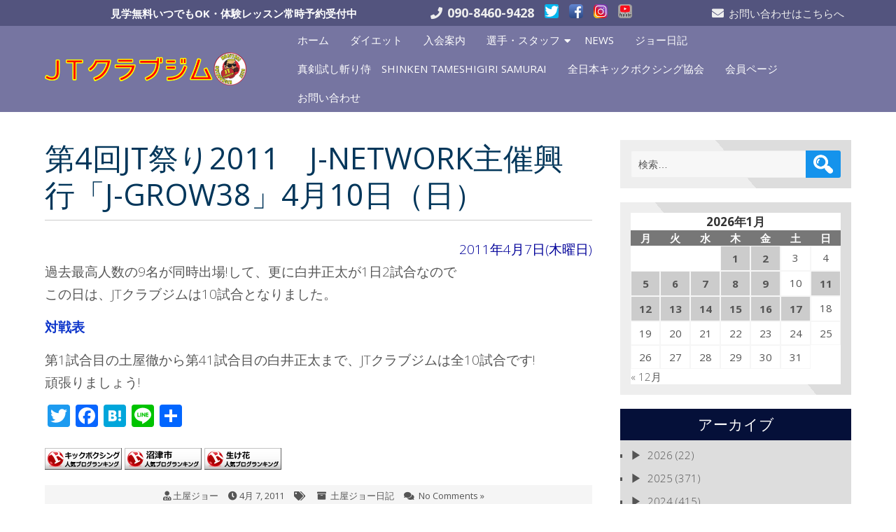

--- FILE ---
content_type: text/html; charset=UTF-8
request_url: http://jtclub.jp/blog/4219
body_size: 18732
content:
<!DOCTYPE html>
<html lang="ja">
<head>
<meta charset="UTF-8" />
<meta name="viewport" content="width=device-width" />
<link rel="profile" href="http://gmpg.org/xfn/11" />
<link rel="pingback" href="http://jtclub.jp/wp/xmlrpc.php" />
<meta name='robots' content='index, follow, max-image-preview:large, max-snippet:-1, max-video-preview:-1' />

	<!-- This site is optimized with the Yoast SEO plugin v23.0 - https://yoast.com/wordpress/plugins/seo/ -->
	<title>第4回JT祭り2011　J-NETWORK主催興行「J-GROW38」4月10日（日） - JTクラブジム</title>
	<link rel="canonical" href="http://jtclub.jp/blog/4219" />
	<meta property="og:locale" content="ja_JP" />
	<meta property="og:type" content="article" />
	<meta property="og:title" content="第4回JT祭り2011　J-NETWORK主催興行「J-GROW38」4月10日（日） - JTクラブジム" />
	<meta property="og:description" content="過去最高人数の9名が同時出場!して、更に白井正太が1日2試合なので この日は、JTクラブジムは10試Read More" />
	<meta property="og:url" content="http://jtclub.jp/blog/4219" />
	<meta property="og:site_name" content="JTクラブジム" />
	<meta property="article:published_time" content="2011-04-07T09:25:13+00:00" />
	<meta name="author" content="土屋ジョー" />
	<meta name="twitter:card" content="summary_large_image" />
	<meta name="twitter:label1" content="執筆者" />
	<meta name="twitter:data1" content="土屋ジョー" />
	<script type="application/ld+json" class="yoast-schema-graph">{"@context":"https://schema.org","@graph":[{"@type":"Article","@id":"http://jtclub.jp/blog/4219#article","isPartOf":{"@id":"http://jtclub.jp/blog/4219"},"author":{"name":"土屋ジョー","@id":"http://jtclub.jp/#/schema/person/c3d78c09d18a190fb40a7657b3e54e86"},"headline":"第4回JT祭り2011　J-NETWORK主催興行「J-GROW38」4月10日（日）","datePublished":"2011-04-07T09:25:13+00:00","dateModified":"2011-04-07T09:25:13+00:00","mainEntityOfPage":{"@id":"http://jtclub.jp/blog/4219"},"wordCount":5,"publisher":{"@id":"http://jtclub.jp/#organization"},"articleSection":["土屋ジョー日記"],"inLanguage":"ja"},{"@type":"WebPage","@id":"http://jtclub.jp/blog/4219","url":"http://jtclub.jp/blog/4219","name":"第4回JT祭り2011　J-NETWORK主催興行「J-GROW38」4月10日（日） - JTクラブジム","isPartOf":{"@id":"http://jtclub.jp/#website"},"datePublished":"2011-04-07T09:25:13+00:00","dateModified":"2011-04-07T09:25:13+00:00","breadcrumb":{"@id":"http://jtclub.jp/blog/4219#breadcrumb"},"inLanguage":"ja","potentialAction":[{"@type":"ReadAction","target":["http://jtclub.jp/blog/4219"]}]},{"@type":"BreadcrumbList","@id":"http://jtclub.jp/blog/4219#breadcrumb","itemListElement":[{"@type":"ListItem","position":1,"name":"ホーム","item":"http://jtclub.jp/"},{"@type":"ListItem","position":2,"name":"第4回JT祭り2011　J-NETWORK主催興行「J-GROW38」4月10日（日）"}]},{"@type":"WebSite","@id":"http://jtclub.jp/#website","url":"http://jtclub.jp/","name":"JTクラブジム","description":"キックボクシング９冠王・土屋ジョーが指導する沼津にあるキックボクシング＆ダイエットのジム","publisher":{"@id":"http://jtclub.jp/#organization"},"potentialAction":[{"@type":"SearchAction","target":{"@type":"EntryPoint","urlTemplate":"http://jtclub.jp/?s={search_term_string}"},"query-input":"required name=search_term_string"}],"inLanguage":"ja"},{"@type":"Organization","@id":"http://jtclub.jp/#organization","name":"JTクラブジム","url":"http://jtclub.jp/","logo":{"@type":"ImageObject","inLanguage":"ja","@id":"http://jtclub.jp/#/schema/logo/image/","url":"https://i0.wp.com/jtclub.jp/wp/wp-content/uploads/cropped-JTCLUBGYM.png?fit=558%2C90","contentUrl":"https://i0.wp.com/jtclub.jp/wp/wp-content/uploads/cropped-JTCLUBGYM.png?fit=558%2C90","width":558,"height":90,"caption":"JTクラブジム"},"image":{"@id":"http://jtclub.jp/#/schema/logo/image/"}},{"@type":"Person","@id":"http://jtclub.jp/#/schema/person/c3d78c09d18a190fb40a7657b3e54e86","name":"土屋ジョー","image":{"@type":"ImageObject","inLanguage":"ja","@id":"http://jtclub.jp/#/schema/person/image/","url":"http://2.gravatar.com/avatar/2961e26c66460a9ddebdc55dacbe8eeb?s=96&d=mm&r=g","contentUrl":"http://2.gravatar.com/avatar/2961e26c66460a9ddebdc55dacbe8eeb?s=96&d=mm&r=g","caption":"土屋ジョー"},"url":"http://jtclub.jp/blog/author/joe"}]}</script>
	<!-- / Yoast SEO plugin. -->


<link rel='dns-prefetch' href='//static.addtoany.com' />
<link rel='dns-prefetch' href='//stats.wp.com' />
<link rel='dns-prefetch' href='//fonts.googleapis.com' />
<link rel='dns-prefetch' href='//i0.wp.com' />
<link rel='dns-prefetch' href='//c0.wp.com' />
<link rel="alternate" type="application/rss+xml" title="JTクラブジム &raquo; フィード" href="http://jtclub.jp/feed" />
<link rel="alternate" type="application/rss+xml" title="JTクラブジム &raquo; コメントフィード" href="http://jtclub.jp/comments/feed" />
<link rel="alternate" type="application/rss+xml" title="JTクラブジム &raquo; 第4回JT祭り2011　J-NETWORK主催興行「J-GROW38」4月10日（日） のコメントのフィード" href="http://jtclub.jp/blog/4219/feed" />
<script type="text/javascript">
/* <![CDATA[ */
window._wpemojiSettings = {"baseUrl":"https:\/\/s.w.org\/images\/core\/emoji\/15.0.3\/72x72\/","ext":".png","svgUrl":"https:\/\/s.w.org\/images\/core\/emoji\/15.0.3\/svg\/","svgExt":".svg","source":{"concatemoji":"http:\/\/jtclub.jp\/wp\/wp-includes\/js\/wp-emoji-release.min.js?ver=6.5.7"}};
/*! This file is auto-generated */
!function(i,n){var o,s,e;function c(e){try{var t={supportTests:e,timestamp:(new Date).valueOf()};sessionStorage.setItem(o,JSON.stringify(t))}catch(e){}}function p(e,t,n){e.clearRect(0,0,e.canvas.width,e.canvas.height),e.fillText(t,0,0);var t=new Uint32Array(e.getImageData(0,0,e.canvas.width,e.canvas.height).data),r=(e.clearRect(0,0,e.canvas.width,e.canvas.height),e.fillText(n,0,0),new Uint32Array(e.getImageData(0,0,e.canvas.width,e.canvas.height).data));return t.every(function(e,t){return e===r[t]})}function u(e,t,n){switch(t){case"flag":return n(e,"\ud83c\udff3\ufe0f\u200d\u26a7\ufe0f","\ud83c\udff3\ufe0f\u200b\u26a7\ufe0f")?!1:!n(e,"\ud83c\uddfa\ud83c\uddf3","\ud83c\uddfa\u200b\ud83c\uddf3")&&!n(e,"\ud83c\udff4\udb40\udc67\udb40\udc62\udb40\udc65\udb40\udc6e\udb40\udc67\udb40\udc7f","\ud83c\udff4\u200b\udb40\udc67\u200b\udb40\udc62\u200b\udb40\udc65\u200b\udb40\udc6e\u200b\udb40\udc67\u200b\udb40\udc7f");case"emoji":return!n(e,"\ud83d\udc26\u200d\u2b1b","\ud83d\udc26\u200b\u2b1b")}return!1}function f(e,t,n){var r="undefined"!=typeof WorkerGlobalScope&&self instanceof WorkerGlobalScope?new OffscreenCanvas(300,150):i.createElement("canvas"),a=r.getContext("2d",{willReadFrequently:!0}),o=(a.textBaseline="top",a.font="600 32px Arial",{});return e.forEach(function(e){o[e]=t(a,e,n)}),o}function t(e){var t=i.createElement("script");t.src=e,t.defer=!0,i.head.appendChild(t)}"undefined"!=typeof Promise&&(o="wpEmojiSettingsSupports",s=["flag","emoji"],n.supports={everything:!0,everythingExceptFlag:!0},e=new Promise(function(e){i.addEventListener("DOMContentLoaded",e,{once:!0})}),new Promise(function(t){var n=function(){try{var e=JSON.parse(sessionStorage.getItem(o));if("object"==typeof e&&"number"==typeof e.timestamp&&(new Date).valueOf()<e.timestamp+604800&&"object"==typeof e.supportTests)return e.supportTests}catch(e){}return null}();if(!n){if("undefined"!=typeof Worker&&"undefined"!=typeof OffscreenCanvas&&"undefined"!=typeof URL&&URL.createObjectURL&&"undefined"!=typeof Blob)try{var e="postMessage("+f.toString()+"("+[JSON.stringify(s),u.toString(),p.toString()].join(",")+"));",r=new Blob([e],{type:"text/javascript"}),a=new Worker(URL.createObjectURL(r),{name:"wpTestEmojiSupports"});return void(a.onmessage=function(e){c(n=e.data),a.terminate(),t(n)})}catch(e){}c(n=f(s,u,p))}t(n)}).then(function(e){for(var t in e)n.supports[t]=e[t],n.supports.everything=n.supports.everything&&n.supports[t],"flag"!==t&&(n.supports.everythingExceptFlag=n.supports.everythingExceptFlag&&n.supports[t]);n.supports.everythingExceptFlag=n.supports.everythingExceptFlag&&!n.supports.flag,n.DOMReady=!1,n.readyCallback=function(){n.DOMReady=!0}}).then(function(){return e}).then(function(){var e;n.supports.everything||(n.readyCallback(),(e=n.source||{}).concatemoji?t(e.concatemoji):e.wpemoji&&e.twemoji&&(t(e.twemoji),t(e.wpemoji)))}))}((window,document),window._wpemojiSettings);
/* ]]> */
</script>
<style id='wp-emoji-styles-inline-css' type='text/css'>

	img.wp-smiley, img.emoji {
		display: inline !important;
		border: none !important;
		box-shadow: none !important;
		height: 1em !important;
		width: 1em !important;
		margin: 0 0.07em !important;
		vertical-align: -0.1em !important;
		background: none !important;
		padding: 0 !important;
	}
</style>
<link rel='stylesheet' id='wp-block-library-css' href='https://c0.wp.com/c/6.5.7/wp-includes/css/dist/block-library/style.min.css' type='text/css' media='all' />
<link rel='stylesheet' id='mediaelement-css' href='https://c0.wp.com/c/6.5.7/wp-includes/js/mediaelement/mediaelementplayer-legacy.min.css' type='text/css' media='all' />
<link rel='stylesheet' id='wp-mediaelement-css' href='https://c0.wp.com/c/6.5.7/wp-includes/js/mediaelement/wp-mediaelement.min.css' type='text/css' media='all' />
<style id='jetpack-sharing-buttons-style-inline-css' type='text/css'>
.jetpack-sharing-buttons__services-list{display:flex;flex-direction:row;flex-wrap:wrap;gap:0;list-style-type:none;margin:5px;padding:0}.jetpack-sharing-buttons__services-list.has-small-icon-size{font-size:12px}.jetpack-sharing-buttons__services-list.has-normal-icon-size{font-size:16px}.jetpack-sharing-buttons__services-list.has-large-icon-size{font-size:24px}.jetpack-sharing-buttons__services-list.has-huge-icon-size{font-size:36px}@media print{.jetpack-sharing-buttons__services-list{display:none!important}}.editor-styles-wrapper .wp-block-jetpack-sharing-buttons{gap:0;padding-inline-start:0}ul.jetpack-sharing-buttons__services-list.has-background{padding:1.25em 2.375em}
</style>
<style id='classic-theme-styles-inline-css' type='text/css'>
/*! This file is auto-generated */
.wp-block-button__link{color:#fff;background-color:#32373c;border-radius:9999px;box-shadow:none;text-decoration:none;padding:calc(.667em + 2px) calc(1.333em + 2px);font-size:1.125em}.wp-block-file__button{background:#32373c;color:#fff;text-decoration:none}
</style>
<style id='global-styles-inline-css' type='text/css'>
body{--wp--preset--color--black: #000000;--wp--preset--color--cyan-bluish-gray: #abb8c3;--wp--preset--color--white: #ffffff;--wp--preset--color--pale-pink: #f78da7;--wp--preset--color--vivid-red: #cf2e2e;--wp--preset--color--luminous-vivid-orange: #ff6900;--wp--preset--color--luminous-vivid-amber: #fcb900;--wp--preset--color--light-green-cyan: #7bdcb5;--wp--preset--color--vivid-green-cyan: #00d084;--wp--preset--color--pale-cyan-blue: #8ed1fc;--wp--preset--color--vivid-cyan-blue: #0693e3;--wp--preset--color--vivid-purple: #9b51e0;--wp--preset--gradient--vivid-cyan-blue-to-vivid-purple: linear-gradient(135deg,rgba(6,147,227,1) 0%,rgb(155,81,224) 100%);--wp--preset--gradient--light-green-cyan-to-vivid-green-cyan: linear-gradient(135deg,rgb(122,220,180) 0%,rgb(0,208,130) 100%);--wp--preset--gradient--luminous-vivid-amber-to-luminous-vivid-orange: linear-gradient(135deg,rgba(252,185,0,1) 0%,rgba(255,105,0,1) 100%);--wp--preset--gradient--luminous-vivid-orange-to-vivid-red: linear-gradient(135deg,rgba(255,105,0,1) 0%,rgb(207,46,46) 100%);--wp--preset--gradient--very-light-gray-to-cyan-bluish-gray: linear-gradient(135deg,rgb(238,238,238) 0%,rgb(169,184,195) 100%);--wp--preset--gradient--cool-to-warm-spectrum: linear-gradient(135deg,rgb(74,234,220) 0%,rgb(151,120,209) 20%,rgb(207,42,186) 40%,rgb(238,44,130) 60%,rgb(251,105,98) 80%,rgb(254,248,76) 100%);--wp--preset--gradient--blush-light-purple: linear-gradient(135deg,rgb(255,206,236) 0%,rgb(152,150,240) 100%);--wp--preset--gradient--blush-bordeaux: linear-gradient(135deg,rgb(254,205,165) 0%,rgb(254,45,45) 50%,rgb(107,0,62) 100%);--wp--preset--gradient--luminous-dusk: linear-gradient(135deg,rgb(255,203,112) 0%,rgb(199,81,192) 50%,rgb(65,88,208) 100%);--wp--preset--gradient--pale-ocean: linear-gradient(135deg,rgb(255,245,203) 0%,rgb(182,227,212) 50%,rgb(51,167,181) 100%);--wp--preset--gradient--electric-grass: linear-gradient(135deg,rgb(202,248,128) 0%,rgb(113,206,126) 100%);--wp--preset--gradient--midnight: linear-gradient(135deg,rgb(2,3,129) 0%,rgb(40,116,252) 100%);--wp--preset--font-size--small: 13px;--wp--preset--font-size--medium: 20px;--wp--preset--font-size--large: 36px;--wp--preset--font-size--x-large: 42px;--wp--preset--spacing--20: 0.44rem;--wp--preset--spacing--30: 0.67rem;--wp--preset--spacing--40: 1rem;--wp--preset--spacing--50: 1.5rem;--wp--preset--spacing--60: 2.25rem;--wp--preset--spacing--70: 3.38rem;--wp--preset--spacing--80: 5.06rem;--wp--preset--shadow--natural: 6px 6px 9px rgba(0, 0, 0, 0.2);--wp--preset--shadow--deep: 12px 12px 50px rgba(0, 0, 0, 0.4);--wp--preset--shadow--sharp: 6px 6px 0px rgba(0, 0, 0, 0.2);--wp--preset--shadow--outlined: 6px 6px 0px -3px rgba(255, 255, 255, 1), 6px 6px rgba(0, 0, 0, 1);--wp--preset--shadow--crisp: 6px 6px 0px rgba(0, 0, 0, 1);}:where(.is-layout-flex){gap: 0.5em;}:where(.is-layout-grid){gap: 0.5em;}body .is-layout-flex{display: flex;}body .is-layout-flex{flex-wrap: wrap;align-items: center;}body .is-layout-flex > *{margin: 0;}body .is-layout-grid{display: grid;}body .is-layout-grid > *{margin: 0;}:where(.wp-block-columns.is-layout-flex){gap: 2em;}:where(.wp-block-columns.is-layout-grid){gap: 2em;}:where(.wp-block-post-template.is-layout-flex){gap: 1.25em;}:where(.wp-block-post-template.is-layout-grid){gap: 1.25em;}.has-black-color{color: var(--wp--preset--color--black) !important;}.has-cyan-bluish-gray-color{color: var(--wp--preset--color--cyan-bluish-gray) !important;}.has-white-color{color: var(--wp--preset--color--white) !important;}.has-pale-pink-color{color: var(--wp--preset--color--pale-pink) !important;}.has-vivid-red-color{color: var(--wp--preset--color--vivid-red) !important;}.has-luminous-vivid-orange-color{color: var(--wp--preset--color--luminous-vivid-orange) !important;}.has-luminous-vivid-amber-color{color: var(--wp--preset--color--luminous-vivid-amber) !important;}.has-light-green-cyan-color{color: var(--wp--preset--color--light-green-cyan) !important;}.has-vivid-green-cyan-color{color: var(--wp--preset--color--vivid-green-cyan) !important;}.has-pale-cyan-blue-color{color: var(--wp--preset--color--pale-cyan-blue) !important;}.has-vivid-cyan-blue-color{color: var(--wp--preset--color--vivid-cyan-blue) !important;}.has-vivid-purple-color{color: var(--wp--preset--color--vivid-purple) !important;}.has-black-background-color{background-color: var(--wp--preset--color--black) !important;}.has-cyan-bluish-gray-background-color{background-color: var(--wp--preset--color--cyan-bluish-gray) !important;}.has-white-background-color{background-color: var(--wp--preset--color--white) !important;}.has-pale-pink-background-color{background-color: var(--wp--preset--color--pale-pink) !important;}.has-vivid-red-background-color{background-color: var(--wp--preset--color--vivid-red) !important;}.has-luminous-vivid-orange-background-color{background-color: var(--wp--preset--color--luminous-vivid-orange) !important;}.has-luminous-vivid-amber-background-color{background-color: var(--wp--preset--color--luminous-vivid-amber) !important;}.has-light-green-cyan-background-color{background-color: var(--wp--preset--color--light-green-cyan) !important;}.has-vivid-green-cyan-background-color{background-color: var(--wp--preset--color--vivid-green-cyan) !important;}.has-pale-cyan-blue-background-color{background-color: var(--wp--preset--color--pale-cyan-blue) !important;}.has-vivid-cyan-blue-background-color{background-color: var(--wp--preset--color--vivid-cyan-blue) !important;}.has-vivid-purple-background-color{background-color: var(--wp--preset--color--vivid-purple) !important;}.has-black-border-color{border-color: var(--wp--preset--color--black) !important;}.has-cyan-bluish-gray-border-color{border-color: var(--wp--preset--color--cyan-bluish-gray) !important;}.has-white-border-color{border-color: var(--wp--preset--color--white) !important;}.has-pale-pink-border-color{border-color: var(--wp--preset--color--pale-pink) !important;}.has-vivid-red-border-color{border-color: var(--wp--preset--color--vivid-red) !important;}.has-luminous-vivid-orange-border-color{border-color: var(--wp--preset--color--luminous-vivid-orange) !important;}.has-luminous-vivid-amber-border-color{border-color: var(--wp--preset--color--luminous-vivid-amber) !important;}.has-light-green-cyan-border-color{border-color: var(--wp--preset--color--light-green-cyan) !important;}.has-vivid-green-cyan-border-color{border-color: var(--wp--preset--color--vivid-green-cyan) !important;}.has-pale-cyan-blue-border-color{border-color: var(--wp--preset--color--pale-cyan-blue) !important;}.has-vivid-cyan-blue-border-color{border-color: var(--wp--preset--color--vivid-cyan-blue) !important;}.has-vivid-purple-border-color{border-color: var(--wp--preset--color--vivid-purple) !important;}.has-vivid-cyan-blue-to-vivid-purple-gradient-background{background: var(--wp--preset--gradient--vivid-cyan-blue-to-vivid-purple) !important;}.has-light-green-cyan-to-vivid-green-cyan-gradient-background{background: var(--wp--preset--gradient--light-green-cyan-to-vivid-green-cyan) !important;}.has-luminous-vivid-amber-to-luminous-vivid-orange-gradient-background{background: var(--wp--preset--gradient--luminous-vivid-amber-to-luminous-vivid-orange) !important;}.has-luminous-vivid-orange-to-vivid-red-gradient-background{background: var(--wp--preset--gradient--luminous-vivid-orange-to-vivid-red) !important;}.has-very-light-gray-to-cyan-bluish-gray-gradient-background{background: var(--wp--preset--gradient--very-light-gray-to-cyan-bluish-gray) !important;}.has-cool-to-warm-spectrum-gradient-background{background: var(--wp--preset--gradient--cool-to-warm-spectrum) !important;}.has-blush-light-purple-gradient-background{background: var(--wp--preset--gradient--blush-light-purple) !important;}.has-blush-bordeaux-gradient-background{background: var(--wp--preset--gradient--blush-bordeaux) !important;}.has-luminous-dusk-gradient-background{background: var(--wp--preset--gradient--luminous-dusk) !important;}.has-pale-ocean-gradient-background{background: var(--wp--preset--gradient--pale-ocean) !important;}.has-electric-grass-gradient-background{background: var(--wp--preset--gradient--electric-grass) !important;}.has-midnight-gradient-background{background: var(--wp--preset--gradient--midnight) !important;}.has-small-font-size{font-size: var(--wp--preset--font-size--small) !important;}.has-medium-font-size{font-size: var(--wp--preset--font-size--medium) !important;}.has-large-font-size{font-size: var(--wp--preset--font-size--large) !important;}.has-x-large-font-size{font-size: var(--wp--preset--font-size--x-large) !important;}
.wp-block-navigation a:where(:not(.wp-element-button)){color: inherit;}
:where(.wp-block-post-template.is-layout-flex){gap: 1.25em;}:where(.wp-block-post-template.is-layout-grid){gap: 1.25em;}
:where(.wp-block-columns.is-layout-flex){gap: 2em;}:where(.wp-block-columns.is-layout-grid){gap: 2em;}
.wp-block-pullquote{font-size: 1.5em;line-height: 1.6;}
</style>
<link rel='stylesheet' id='collapsed-archives-style-css' href='http://jtclub.jp/wp/wp-content/plugins/collapsed-archives/style.css?ver=6.5.7' type='text/css' media='all' />
<link rel='stylesheet' id='contact-form-7-css' href='http://jtclub.jp/wp/wp-content/plugins/contact-form-7/includes/css/styles.css?ver=5.7.7' type='text/css' media='all' />
<link rel='stylesheet' id='associationx-style-css' href='http://jtclub.jp/wp/wp-content/themes/associationx/style.css?ver=6.5.7' type='text/css' media='all' />
<link rel='stylesheet' id='associationx-gfonts1-css' href='//fonts.googleapis.com/css?family=Open+Sans%3A300italic%2C400italic%2C600italic%2C700italic%2C800italic%2C400%2C300%2C600%2C700%2C800&#038;ver=6.5.7' type='text/css' media='all' />
<link rel='stylesheet' id='dashicons-css' href='https://c0.wp.com/c/6.5.7/wp-includes/css/dashicons.min.css' type='text/css' media='all' />
<link rel='stylesheet' id='font-awesome5-css' href='http://jtclub.jp/wp/wp-content/themes/associationx/css/fawsome-all.css?ver=6.5.7' type='text/css' media='all' />
<link rel='stylesheet' id='associationx-bbpress-css' href='http://jtclub.jp/wp/wp-content/themes/associationx/css/bbp.css?ver=6.5.7' type='text/css' media='all' />
<link rel='stylesheet' id='associationx-responsive-css' href='http://jtclub.jp/wp/wp-content/themes/associationx/style-responsive.css?ver=6.5.7' type='text/css' media='all' />
<link rel='stylesheet' id='associationx-custom-style-css' href='http://jtclub.jp/wp/wp-content/themes/associationx/css/custom-css.css?ver=6.5.7' type='text/css' media='all' />
<style id='associationx-custom-style-inline-css' type='text/css'>
#ecom-box-item .woocommerce ul.products li.product, .woocommerce-page ul.products li.product{}
</style>
<link rel='stylesheet' id='addtoany-css' href='http://jtclub.jp/wp/wp-content/plugins/add-to-any/addtoany.min.css?ver=1.16' type='text/css' media='all' />
<link rel='stylesheet' id='jetpack_css-css' href='https://c0.wp.com/p/jetpack/13.6.1/css/jetpack.css' type='text/css' media='all' />
<script type="text/javascript" id="addtoany-core-js-before">
/* <![CDATA[ */
window.a2a_config=window.a2a_config||{};a2a_config.callbacks=[];a2a_config.overlays=[];a2a_config.templates={};a2a_localize = {
	Share: "共有",
	Save: "ブックマーク",
	Subscribe: "購読",
	Email: "メール",
	Bookmark: "ブックマーク",
	ShowAll: "すべて表示する",
	ShowLess: "小さく表示する",
	FindServices: "サービスを探す",
	FindAnyServiceToAddTo: "追加するサービスを今すぐ探す",
	PoweredBy: "Powered by",
	ShareViaEmail: "メールでシェアする",
	SubscribeViaEmail: "メールで購読する",
	BookmarkInYourBrowser: "ブラウザにブックマーク",
	BookmarkInstructions: "このページをブックマークするには、 Ctrl+D または \u2318+D を押下。",
	AddToYourFavorites: "お気に入りに追加",
	SendFromWebOrProgram: "任意のメールアドレスまたはメールプログラムから送信",
	EmailProgram: "メールプログラム",
	More: "詳細&#8230;",
	ThanksForSharing: "共有ありがとうございます !",
	ThanksForFollowing: "フォローありがとうございます !"
};
/* ]]> */
</script>
<script type="text/javascript" async src="https://static.addtoany.com/menu/page.js" id="addtoany-core-js"></script>
<script type="text/javascript" src="https://c0.wp.com/c/6.5.7/wp-includes/js/jquery/jquery.min.js" id="jquery-core-js"></script>
<script type="text/javascript" src="https://c0.wp.com/c/6.5.7/wp-includes/js/jquery/jquery-migrate.min.js" id="jquery-migrate-js"></script>
<script type="text/javascript" async src="http://jtclub.jp/wp/wp-content/plugins/add-to-any/addtoany.min.js?ver=1.1" id="addtoany-jquery-js"></script>
<script type="text/javascript" src="http://jtclub.jp/wp/wp-content/themes/associationx/js/menu.js?ver=6.5.7" id="associationx-menu-style-js"></script>
<!--[if lt IE 9]>
<script type="text/javascript" src="http://jtclub.jp/wp/wp-content/themes/associationx/js/html5.min.js?ver=6.5.7" id="associationx-html5-js"></script>
<![endif]-->
<script type="text/javascript" src="http://jtclub.jp/wp/wp-content/themes/associationx/js/modernizr.min.js?ver=6.5.7" id="associationx-modernizr-js"></script>
<script type="text/javascript" src="http://jtclub.jp/wp/wp-content/themes/associationx/js/smooth-scroll.min.js?ver=6.5.7" id="associationx-ss-js-js"></script>
<script type="text/javascript" src="http://jtclub.jp/wp/wp-content/themes/associationx/js/fixedheader.js?ver=6.5.7" id="associationx-fixed-header-js"></script>
<link rel="https://api.w.org/" href="http://jtclub.jp/wp-json/" /><link rel="alternate" type="application/json" href="http://jtclub.jp/wp-json/wp/v2/posts/4219" /><link rel="EditURI" type="application/rsd+xml" title="RSD" href="http://jtclub.jp/wp/xmlrpc.php?rsd" />
<meta name="generator" content="WordPress 6.5.7" />
<link rel='shortlink' href='http://jtclub.jp/?p=4219' />
<link rel="alternate" type="application/json+oembed" href="http://jtclub.jp/wp-json/oembed/1.0/embed?url=http%3A%2F%2Fjtclub.jp%2Fblog%2F4219" />
<link rel="alternate" type="text/xml+oembed" href="http://jtclub.jp/wp-json/oembed/1.0/embed?url=http%3A%2F%2Fjtclub.jp%2Fblog%2F4219&#038;format=xml" />
	<style>img#wpstats{display:none}</style>
		<link rel="icon" href="https://i0.wp.com/jtclub.jp/wp/wp-content/uploads/JT_mark.png?fit=32%2C32" sizes="32x32" />
<link rel="icon" href="https://i0.wp.com/jtclub.jp/wp/wp-content/uploads/JT_mark.png?fit=192%2C192" sizes="192x192" />
<link rel="apple-touch-icon" href="https://i0.wp.com/jtclub.jp/wp/wp-content/uploads/JT_mark.png?fit=180%2C180" />
<meta name="msapplication-TileImage" content="https://i0.wp.com/jtclub.jp/wp/wp-content/uploads/JT_mark.png?fit=270%2C270" />
		<style type="text/css" id="wp-custom-css">
			.example {/*親div*/
  position: relative;/*相対配置*/
  }

.example p {
  position: absolute;/*絶対配置*/
  color: white;/*文字は白に*/
	font-weight: bold; /*太字に*/
  font-size: 1.5em;/*サイズ1.5倍*/
  font-family :Quicksand, sans-serif;/*Google Font*/
  top: 0;
  left: 0;
  }

.example img {
  width: 100%;
  }

table {
	width: 100%;
	word-break: break-word;
	word-wrap: break-word;
}

/*　********************* */

.join-join {
color: Blue;/*文字は青に*/
font-weight: bold; /*太字に*/
 font-size: 1em;/*サイズ1.5倍*/	
}

.diet-diet {
color: Blue;/*文字は青に*/
font-weight: bold; /*太字に*/
 font-size: 1em;/*サイズ1.5倍*/	
}

.inquiry-form  {
color: Blue;/*文字は青に*/
font-weight: bold; /*太字に*/
 font-size: 1em;/*サイズ1.5倍*/	
}


.fighter-joe {
color: Blue;/*文字は青に*/
font-weight: bold; /*太字に*/
 font-size: 1em;/*サイズ1.5倍*/
 background: #fffacd;	
}

.fighter-pro {
color: Blue;/*文字は青に*/
font-weight: bold; /*太字に*/
 font-size: 1em;/*サイズ1.5倍*/	
 background: #FFCCCC;		
}

.fighter-ama {
color: Blue;/*文字は青に*/
font-weight: bold; /*太字に*/
 font-size: 1em;/*サイズ1.5倍*/	
 background: #66cdaa;		
}

.fighter-thai {
color: Blue;/*文字は青に*/
font-weight: bold; /*太字に*/
 font-size: 1em;/*サイズ1.5倍*/	
 background: #66cdaa;		
}

.fighter-instructor {
color: Blue;/*文字は青に*/
font-weight: bold; /*太字に*/
 font-size: 1em;/*サイズ1.5倍*/	
 background: #b0c4de;		
}

/*　*****入会案内 *************** */

table.timetable {
	width: 100%;
	margin: 1em 0;
	border-collapse: collapse;
}

table.timetable th,
table.timetable td {
	padding: 5px 7px;
	text-align: center;
	color: #333;
	font-size: 90%;
	line-height: 1.6;
	border: 1px solid #a0a0a0;
}

table.timetable th {
	background: #f0f0f0;
}

.timetable .ts1 {
	background: #b0e0e6;
}

.timetable .ts2 {
	color: #ffffff;
	background: #ff1493;
}

.timetable .ts3 {
	background: #fcb3e8;
}

.timetable .ts4 {
	color: #ffffff;
	background: #0000ff;
}

.timetable .ts5 {
	background: #98fb98;
}

/*　********************* */

table.lesson {
	width: 100%;
	margin: 0.5em 0 1em;
	border-collapse: collapse;
	border-top: 2px solid #a0a0a0;
	border-bottom: 2px solid #a0a0a0;
}

table.lesson th,
table.lesson td {
	padding: 6px 8px;
	text-align: left;
	color: #333;
	font-size: 90%;
	font-weight: bold;
	line-height: 1.6;
	border-bottom: 1px solid #a0a0a0;
}

table.lesson th {
	background: #f0f0f0;
}

table.lesson .c {
	text-align: center;
	white-space: nowrap;
}

table.lesson .r {
	text-align: right;
	white-space: nowrap;
}

table.lesson .t {
	white-space: nowrap;
}


/*　****選手紹介***************** */

.clearfix:after {
	content: "";
	font-size: 0.1em; 
	display: block; 
	line-height: 0; 
	height: 0.1px;
	clear: both; 
	visibility: hidden;
}

.clearfix {
	display: inline-block;
}

/* Hides from IE-mac \*/
* html .clearfix {height: 1%;}
.clearfix {display: block;}

#content p.fighter-name {
	color: #0055a0;
	font-size: 110%;
	font-weight: bold;
}

#content .fighter-avatar-thai {
	margin: 0;
	list-style: none;
}

#content .fighter-avatar-thai li {
	width: 240px;
	margin: 0;
	padding: 5px 5px;
	text-align: center;
	float: left;
}

#content .fighter-avatar-thai-sp {
	margin: 0;
	list-style: none;
}

#content .fighter-avatar-thai-sp li {
	width: 140px;
	margin: 0;
	padding: 5px 5px;
	text-align: center;
	float: left;
}

/*　****YOUTUBEレスポンシブ対応**************** */
.movie-wrap {
     position: relative;
     padding-bottom: 56.25%; /*アスペクト比 16:9の場合の縦幅*/
     height: 0;
     overflow: hidden;
}
 
.movie-wrap iframe {
     position: absolute;
     top: 0;
     left: 0;
     width: 100%;
     height: 100%;
}

/*　**** もくじ 項目 **************** */
.frame_set {
  border:dotted 4px #9D50BB;
  padding: 20px;
  line-height: 130%;
  display: block;
}

.frame_set h3{
  display: block;
  line-height: 130%;
  font-size: 120%;
  margin: 0;
  margin-bottom: 10px;
}

/*　**** H3 **************** */
.join_waku {
  padding: 0.5em;/*文字周りの余白*/
  color: #010101;/*文字色*/
  background: #eaf3ff;/*背景色*/
  border-bottom: solid 3px #516ab6;/*下線*/
}


/*　**** 画像右寄せ ******* */
.figure {
	float: left;
	margin: 0 15px 15px 0;
	width: 30%;
}
.figure img {
	max-width: 100%;
}

/*　**** 画像横並び ******* */
*, *:before, *:after {
	box-sizing: border-box;
}
.col_2{
	width: 100%;
	display: flex;
	display: -ms-flexbox; /* IE10 */
	flex-wrap: wrap;
	-ms-flex-wrap: wrap; /* IE10 */
}
.col_2 > div{
	width: 50%;
	padding: 10px;
}
@media screen and (max-width: 1280px) {
	.col_2 > div{
		width: 100%;
	}
}

/* 吹き出し */
.balloon1-left {
  position: relative;
  display: inline-block;
  margin: 1.5em 0 1.5em 15px;
  padding: 7px 10px;
  min-width: 120px;
  max-width: 100%;
  color: #555;
  font-size: 16px;
  background: #e0edff;
	border-radius: 10px;
}

.balloon1-left:before {
  content: "";
  position: absolute;
  top: 50%;
  left: -30px;
  margin-top: -15px;
  border: 15px solid transparent;
  border-right: 15px solid #e0edff;
}

.balloon1-left p {
  margin: 0;
  padding: 0;
}

.balloon2-left {
  position: relative;
  display: inline-block;
  margin: 1.5em 0 1.5em 15px;
  padding: 7px 10px;
  min-width: 120px;
  max-width: 100%;
  color: #555;
  font-size: 16px;
  background: #ffe0ed;
	border-radius: 10px;
}

.balloon2-left:before {
  content: "";
  position: absolute;
  top: 50%;
  left: -30px;
  margin-top: -15px;
  border: 15px solid transparent;
  border-right: 15px solid #ffe0ed;
}

.balloon2-left p {
  margin: 0;
  padding: 0;
}

.yasheta {
display:inline-block;
	border:5px double #F00;
	padding:10px;
	border-radius:10px;
}

.snsnarabe {
display: inline-block;
}

/* ******* */
table.diettable {
	width: 100%;
	border:none;
}

table.diettable th,
table.diettable td {
	padding: 5px 7px;
	font-size: 100%;
	border:none;
}

table.diettable th {
	background: #ffffff;
}

		</style>
		</head>

<body class="post-template-default single single-post postid-4219 single-format-standard wp-custom-logo" > 
		<a class="skip-link screen-reader-text" href="#content">Skip to Content</a>
	<div id="resmwdt"></div>
     	<div id="site-container">
     		<div id="sitetoppart"><!-- 電話の上 バック白色 -->
     			<!-- 電話の上 バック白色 -->
      			<div id ="header"><!-- 電話の上 バック薄紫色 -->
      				<div class="box100 top-menu-con-container ">
	
			<div class="box90">
			<div class="top-menu-con-items">
				<nav class="top-menu-con"></nav><span style="color:#FFFFFF"><strong>見学無料いつでもOK・体験レッスン常時予約受付中</strong></span><div class="flexcenter connumber"><a href="tel:090-8460-9428"><span style="font-size:large"><b>090-8460-9428</b></span></a>　<a href="https://twitter.com/joetsuchiya" rel="noopener" target="_blank"><img src="/wp/wp-content/uploads/Tw_00.png" alt="ツイッター" width="20" height="20" /></a>　<a href="https://www.facebook.com/joe.sitpholek" rel="noopener" target="_blank"><img src="/wp/wp-content/uploads/FB_00.png" alt="ファイスブック" width="20" height="20" /></a>　<a href="https://www.instagram.com/jtclubgym.joetsuchiya/" rel="noopener" target="_blank"><img src="/wp/wp-content/uploads/Ig_00.png" alt="インスタグラム" width="20" height="20" /></a>　<a href="https://www.youtube.com/channel/UCIQpG1m_4pNaQ0j2-LZqX0A" rel="noopener" target="_blank"><img src="/wp/wp-content/uploads/YouTube_00.png" alt="YOUTUBE" width="20" height="20" /></a></div><div class="flexcenter extranumber fa-envelope"><a href="/inquiry">お問い合わせはこちらへ</a></div>  	
			</div>
		</div>   
</div>		<!-- 電話の下 バック薄紫色 -->
      				<div id ="header-content" class="box90"><!-- ロゴタイトル左横 -->
						<!-- Site Titele and Description Goes Here -->
       					  
       					<a href="http://jtclub.jp/" id="logotitle" class="logoandtitle"><img class="site-logo" src="https://i0.wp.com/jtclub.jp/wp/wp-content/uploads/cropped-JTCLUBGYM.png?fit=558%2C90" alt="JTクラブジム" /><h1 class="site-title-hidden">JTクラブジム<h2 class="site-title-hidden">キックボクシング９冠王・土屋ジョーが指導する沼津にあるキックボクシング＆ダイエットのジム</h2></a>
        				<!-- Site Main Menu Goes Here -->
        				<a id="mobile-menu" class="mmenucon" href="#"></a>
        				<nav id="main-menu-con" class="mmenucon mmenumobile">
							<div class="mainmenu-parent"><ul id="main-menu-items-con" class="main-menu-items"><li id="menu-item-17" class="menu-item menu-item-type-custom menu-item-object-custom menu-item-home menu-item-17"><a href="http://jtclub.jp/" class="d5menuanchor smscroll">ホーム</a></li>
<li id="menu-item-19" class="menu-item menu-item-type-post_type menu-item-object-page menu-item-19"><a href="http://jtclub.jp/diet" class="d5menuanchor smscroll">ダイエット</a></li>
<li id="menu-item-20" class="menu-item menu-item-type-post_type menu-item-object-page menu-item-20"><a href="http://jtclub.jp/join" class="d5menuanchor smscroll">入会案内</a></li>
<li id="menu-item-21" class="menu-item menu-item-type-post_type menu-item-object-page menu-item-has-children menu-item-21"><a href="http://jtclub.jp/fighter" class="d5menuanchor smscroll">選手・スタッフ</a>
<ul class="sub-menu">
	<li id="menu-item-24293" class="menu-item menu-item-type-post_type menu-item-object-page menu-item-24293"><a href="http://jtclub.jp/joe_tsuchiya" class="d5menuanchor smscroll">会長土屋ジョーの紹介</a></li>
	<li id="menu-item-24294" class="menu-item menu-item-type-custom menu-item-object-custom menu-item-24294"><a href="/fighter/#F02" class="d5menuanchor smscroll">インストラクターの紹介</a></li>
	<li id="menu-item-24295" class="menu-item menu-item-type-custom menu-item-object-custom menu-item-24295"><a href="/fighter/#F03" class="d5menuanchor smscroll">選手の紹介</a></li>
</ul>
</li>
<li id="menu-item-23" class="menu-item menu-item-type-taxonomy menu-item-object-category menu-item-23"><a href="http://jtclub.jp/blog/category/news" class="d5menuanchor smscroll">NEWS</a></li>
<li id="menu-item-24172" class="menu-item menu-item-type-taxonomy menu-item-object-category current-post-ancestor current-menu-parent current-post-parent menu-item-24172"><a href="http://jtclub.jp/blog/category/joe" class="d5menuanchor smscroll">ジョー日記</a><div class="menu-description">土屋ジョー日記</div></li>
<li id="menu-item-30058" class="menu-item menu-item-type-post_type menu-item-object-page menu-item-30058"><a href="http://jtclub.jp/?page_id=30054" class="d5menuanchor smscroll">真剣試し斬り侍　SHINKEN TAMESHIGIRI SAMURAI</a></li>
<li id="menu-item-33270" class="menu-item menu-item-type-custom menu-item-object-custom menu-item-33270"><a href="http://www.ajkba.com/contents/" class="d5menuanchor smscroll">全日本キックボクシング協会</a></li>
<li id="menu-item-26450" class="menu-item menu-item-type-post_type menu-item-object-page menu-item-26450"><a href="http://jtclub.jp/member" class="d5menuanchor smscroll">会員ページ</a></li>
<li id="menu-item-18" class="menu-item menu-item-type-post_type menu-item-object-page menu-item-18"><a href="http://jtclub.jp/inquiry" class="d5menuanchor smscroll">お問い合わせ</a></li>
<li id="mobilemenuclose" class="mmenuclose"><a class="menu-close-icon  fa-times" href="#"></a></li></ul></div>        				</nav>      
      				</div><!-- #header-content -->
				      			
					</div><!-- #header -->      
      			<div id="topadjust"></div>
      			<div class="clear"></div>
      			  
      			      			<div id="site-con">
					
					<div id="pagename" class="d5_single_page"></div>
<div id="container" class="sinpagepostcon sinpostcon box90 leftcontent">
	<div id="containerin">
		<div id="content">
		
	
	

	  	<div class="contentin narrowwidth">
		    
			<div class="postandpage post-4219 post type-post status-publish format-standard hentry category-joe" id="post-4219">
				<div class="post-container" >        		
					<div class="entrytext nofimage">
													<h1 class="page-title">第4回JT祭り2011　J-NETWORK主催興行「J-GROW38」4月10日（日）</h1><div class="content-ver-sep"></div><div class="beforecontent"></div>						<div align="right" style="color:#000099">
						2011年4月7日(木曜日)					</div>
					<p>過去最高人数の9名が同時出場!して、更に白井正太が1日2試合なので<br />
この日は、JTクラブジムは10試合となりました。</p>
<p><a href="http://www.j-grow.jp/card.html"><strong>対戦表</strong></a></p>
<p>第1試合目の土屋徹から第41試合目の白井正太まで、JTクラブジムは全10試合です!<br />
頑張りましょう!</p>
<div class="addtoany_share_save_container addtoany_content addtoany_content_bottom"><div class="a2a_kit a2a_kit_size_32 addtoany_list" data-a2a-url="http://jtclub.jp/blog/4219" data-a2a-title="第4回JT祭り2011　J-NETWORK主催興行「J-GROW38」4月10日（日）"><a class="a2a_button_twitter" href="https://www.addtoany.com/add_to/twitter?linkurl=http%3A%2F%2Fjtclub.jp%2Fblog%2F4219&amp;linkname=%E7%AC%AC4%E5%9B%9EJT%E7%A5%AD%E3%82%8A2011%E3%80%80J-NETWORK%E4%B8%BB%E5%82%AC%E8%88%88%E8%A1%8C%E3%80%8CJ-GROW38%E3%80%8D4%E6%9C%8810%E6%97%A5%EF%BC%88%E6%97%A5%EF%BC%89" title="Twitter" rel="nofollow noopener" target="_blank"></a><a class="a2a_button_facebook" href="https://www.addtoany.com/add_to/facebook?linkurl=http%3A%2F%2Fjtclub.jp%2Fblog%2F4219&amp;linkname=%E7%AC%AC4%E5%9B%9EJT%E7%A5%AD%E3%82%8A2011%E3%80%80J-NETWORK%E4%B8%BB%E5%82%AC%E8%88%88%E8%A1%8C%E3%80%8CJ-GROW38%E3%80%8D4%E6%9C%8810%E6%97%A5%EF%BC%88%E6%97%A5%EF%BC%89" title="Facebook" rel="nofollow noopener" target="_blank"></a><a class="a2a_button_hatena" href="https://www.addtoany.com/add_to/hatena?linkurl=http%3A%2F%2Fjtclub.jp%2Fblog%2F4219&amp;linkname=%E7%AC%AC4%E5%9B%9EJT%E7%A5%AD%E3%82%8A2011%E3%80%80J-NETWORK%E4%B8%BB%E5%82%AC%E8%88%88%E8%A1%8C%E3%80%8CJ-GROW38%E3%80%8D4%E6%9C%8810%E6%97%A5%EF%BC%88%E6%97%A5%EF%BC%89" title="Hatena" rel="nofollow noopener" target="_blank"></a><a class="a2a_button_line" href="https://www.addtoany.com/add_to/line?linkurl=http%3A%2F%2Fjtclub.jp%2Fblog%2F4219&amp;linkname=%E7%AC%AC4%E5%9B%9EJT%E7%A5%AD%E3%82%8A2011%E3%80%80J-NETWORK%E4%B8%BB%E5%82%AC%E8%88%88%E8%A1%8C%E3%80%8CJ-GROW38%E3%80%8D4%E6%9C%8810%E6%97%A5%EF%BC%88%E6%97%A5%EF%BC%89" title="Line" rel="nofollow noopener" target="_blank"></a><a class="a2a_dd addtoany_share_save addtoany_share" href="https://www.addtoany.com/share"></a></div></div>					</div>
					
										<!-- ブログランキング --><a href="//blog.with2.net/link/?2043342:2527"><img src="https://blog.with2.net/img/banner/c/banner_1/br_c_2527_1.gif" title="キックボクシングランキング"></a> <a href="//blog.with2.net/link/?2043342:3787" target="_blank"><img src="https://blog.with2.net/img/banner/c/banner_1/br_c_3787_1.gif" title="静岡県沼津市ランキング"></a> <a href="//blog.with2.net/link/?2043342:3490"><img src="https://blog.with2.net/img/banner/c/banner_1/br_c_3490_1.gif" title="生け花ランキング"></a><br>
          
					<div class="clear"></div>	
		<div class="post-meta"><span class="post-edit"></span><span class="post-author fa-user-md"><a href="http://jtclub.jp/blog/author/joe" title="土屋ジョー の投稿" rel="author">土屋ジョー</a></span><span class="post-date fa-clock">4月 7, 2011</span><span class="post-tag fa-tags">  </span><span class="post-category fa-archive"> <a href="http://jtclub.jp/blog/category/joe" rel="category tag">土屋ジョー日記</a> </span> <span class="post-comments fa-comments"> <a href="http://jtclub.jp/blog/4219#respond">No Comments &#187;</a> </span>
		</div>	
	<div class="content-ver-sep"></div>					<div class="page-nav">
            	<div class="alignleft pagenavlink pagenavlinkleft"><a href="http://jtclub.jp/blog/4224" rel="next"><span class="pagenavicon fa-arrow-left"></span> <strong>また地震でした。</strong>&nbsp;:Newer</a></div>
            	<div class="alignright pagenavlink pagenavlinkright"><a href="http://jtclub.jp/blog/4211" rel="prev">Older: &nbsp;<strong>風評被害</strong> <span class="pagenavicon fa-arrow-right"></span></a></div>         
            	<div class="clear"> </div> 
            	          	</div>
 		            
				</div>
			</div>
				<!-- End the Loop. -->          

			<h2 class="related-post-tile">Related Posts</h2>						<div class="relatespost post-37661 post type-post status-publish format-standard has-post-thumbnail hentry category-joe tag-200 tag-443225ko tag-87 tag-1126 tag-1108 tag-1120" id="post-37661">
							<a href="http://jtclub.jp/blog/37661" class="relpostin" >
								<img width="2560" height="1461" src="http://jtclub.jp/wp/wp-content/uploads/IMG_20260117_110934-scaled.jpg" class="relpstimg wp-post-image" alt="" decoding="async" loading="lazy" srcset="https://i0.wp.com/jtclub.jp/wp/wp-content/uploads/IMG_20260117_110934-scaled.jpg?w=2560 2560w, https://i0.wp.com/jtclub.jp/wp/wp-content/uploads/IMG_20260117_110934-scaled.jpg?resize=300%2C171 300w, https://i0.wp.com/jtclub.jp/wp/wp-content/uploads/IMG_20260117_110934-scaled.jpg?resize=1024%2C584 1024w, https://i0.wp.com/jtclub.jp/wp/wp-content/uploads/IMG_20260117_110934-scaled.jpg?resize=768%2C438 768w, https://i0.wp.com/jtclub.jp/wp/wp-content/uploads/IMG_20260117_110934-scaled.jpg?resize=1536%2C876 1536w, https://i0.wp.com/jtclub.jp/wp/wp-content/uploads/IMG_20260117_110934-scaled.jpg?resize=2048%2C1168 2048w, https://i0.wp.com/jtclub.jp/wp/wp-content/uploads/IMG_20260117_110934-scaled.jpg?w=2352 2352w" sizes="(max-width: 2560px) 100vw, 2560px" /> 
								<h3 class="relpstttl">今日の興亜観音　目指せ100日参り　50日目</h3>								
							</a>
							<div class="relpstcontent"></div>
						</div>
											<div class="relatespost post-37658 post type-post status-publish format-standard has-post-thumbnail hentry category-news category-joe tag-jt tag-519 tag-88 tag-443225ko tag-518 tag-852 tag-87" id="post-37658">
							<a href="http://jtclub.jp/blog/37658" class="relpostin" >
								<img width="2560" height="1440" src="http://jtclub.jp/wp/wp-content/uploads/3.21ポスター-scaled.jpg" class="relpstimg wp-post-image" alt="" decoding="async" loading="lazy" srcset="https://i0.wp.com/jtclub.jp/wp/wp-content/uploads/3.21ポスター-scaled.jpg?w=2560 2560w, https://i0.wp.com/jtclub.jp/wp/wp-content/uploads/3.21ポスター-scaled.jpg?resize=300%2C169 300w, https://i0.wp.com/jtclub.jp/wp/wp-content/uploads/3.21ポスター-scaled.jpg?resize=1024%2C576 1024w, https://i0.wp.com/jtclub.jp/wp/wp-content/uploads/3.21ポスター-scaled.jpg?resize=768%2C432 768w, https://i0.wp.com/jtclub.jp/wp/wp-content/uploads/3.21ポスター-scaled.jpg?resize=1536%2C864 1536w, https://i0.wp.com/jtclub.jp/wp/wp-content/uploads/3.21ポスター-scaled.jpg?resize=2048%2C1152 2048w, https://i0.wp.com/jtclub.jp/wp/wp-content/uploads/3.21ポスター-scaled.jpg?w=2352 2352w" sizes="(max-width: 2560px) 100vw, 2560px" /> 
								<h3 class="relpstttl">全日本キックボクシング協会　2026年興行・第一弾・SAMURAI WARRIORS挑戦5th・3月21日(土)17:00開場17:30第一試合開始</h3>								
							</a>
							<div class="relpstcontent"><p>宜しくお願い致します。お楽しみ<a href="http://jtclub.jp/blog/37658" class="read-more">Read More</a></p>
</div>
						</div>
											<div class="relatespost post-37655 post type-post status-publish format-standard hentry category-joe tag-386" id="post-37655">
							<a href="http://jtclub.jp/blog/37655" class="relpostin" >
								 
								<h3 class="relpstttl">いつも御指導して頂けていて、今後も指導し続けて頂きたい舟木先生から、「土屋ジョーを刮目せよ」などと言って頂き、身に余る光栄です。</h3>								
							</a>
							<div class="relpstcontent"><p>◆BLOG &#8212;&#038;#<a href="http://jtclub.jp/blog/37655" class="read-more">Read More</a></p>
</div>
						</div>
					<div class="page-nav"></div>	</div>
	           
</div>
<div id="right-sidebar" class="rightsbare"><aside id="search-2" class="twocolorw widget widget_search" data-sr="enter right, move 60px, over 1s, wait 0.5s"><form role="search" method="get" class="search-form" action="http://jtclub.jp/">
				<label>
					<span class="screen-reader-text">検索:</span>
					<input type="search" class="search-field" placeholder="検索&hellip;" value="" name="s" />
				</label>
				<input type="submit" class="search-submit" value="検索" />
			</form></aside><aside id="calendar-2" class="twocolorw widget widget_calendar" data-sr="enter right, move 60px, over 1s, wait 0.5s"><div id="calendar_wrap" class="calendar_wrap"><table id="wp-calendar" class="wp-calendar-table">
	<caption>2026年1月</caption>
	<thead>
	<tr>
		<th scope="col" title="月曜日">月</th>
		<th scope="col" title="火曜日">火</th>
		<th scope="col" title="水曜日">水</th>
		<th scope="col" title="木曜日">木</th>
		<th scope="col" title="金曜日">金</th>
		<th scope="col" title="土曜日">土</th>
		<th scope="col" title="日曜日">日</th>
	</tr>
	</thead>
	<tbody>
	<tr>
		<td colspan="3" class="pad">&nbsp;</td><td><a href="http://jtclub.jp/blog/date/2026/01/01" aria-label="2026年1月1日 に投稿を公開">1</a></td><td><a href="http://jtclub.jp/blog/date/2026/01/02" aria-label="2026年1月2日 に投稿を公開">2</a></td><td>3</td><td>4</td>
	</tr>
	<tr>
		<td><a href="http://jtclub.jp/blog/date/2026/01/05" aria-label="2026年1月5日 に投稿を公開">5</a></td><td><a href="http://jtclub.jp/blog/date/2026/01/06" aria-label="2026年1月6日 に投稿を公開">6</a></td><td><a href="http://jtclub.jp/blog/date/2026/01/07" aria-label="2026年1月7日 に投稿を公開">7</a></td><td><a href="http://jtclub.jp/blog/date/2026/01/08" aria-label="2026年1月8日 に投稿を公開">8</a></td><td><a href="http://jtclub.jp/blog/date/2026/01/09" aria-label="2026年1月9日 に投稿を公開">9</a></td><td>10</td><td><a href="http://jtclub.jp/blog/date/2026/01/11" aria-label="2026年1月11日 に投稿を公開">11</a></td>
	</tr>
	<tr>
		<td><a href="http://jtclub.jp/blog/date/2026/01/12" aria-label="2026年1月12日 に投稿を公開">12</a></td><td><a href="http://jtclub.jp/blog/date/2026/01/13" aria-label="2026年1月13日 に投稿を公開">13</a></td><td><a href="http://jtclub.jp/blog/date/2026/01/14" aria-label="2026年1月14日 に投稿を公開">14</a></td><td><a href="http://jtclub.jp/blog/date/2026/01/15" aria-label="2026年1月15日 に投稿を公開">15</a></td><td><a href="http://jtclub.jp/blog/date/2026/01/16" aria-label="2026年1月16日 に投稿を公開">16</a></td><td id="today"><a href="http://jtclub.jp/blog/date/2026/01/17" aria-label="2026年1月17日 に投稿を公開">17</a></td><td>18</td>
	</tr>
	<tr>
		<td>19</td><td>20</td><td>21</td><td>22</td><td>23</td><td>24</td><td>25</td>
	</tr>
	<tr>
		<td>26</td><td>27</td><td>28</td><td>29</td><td>30</td><td>31</td>
		<td class="pad" colspan="1">&nbsp;</td>
	</tr>
	</tbody>
	</table><nav aria-label="前と次の月" class="wp-calendar-nav">
		<span class="wp-calendar-nav-prev"><a href="http://jtclub.jp/blog/date/2025/12">&laquo; 12月</a></span>
		<span class="pad">&nbsp;</span>
		<span class="wp-calendar-nav-next">&nbsp;</span>
	</nav></div></aside><aside id="collapsed_archives_widget-3" class="twocolorw widget widget_collapsed_archives_widget" data-sr="enter right, move 60px, over 1s, wait 0.5s"><h3 class="widget-title">アーカイブ</h3><div class="collapsed-archives collapsed-archives-triangles"><ul><li><input type="checkbox" id="archive-year-2026"><label for="archive-year-2026"></label>	<a href='http://jtclub.jp/blog/date/2026'>2026</a>&nbsp;(22)
<ul class="year">	<li><a href='http://jtclub.jp/blog/date/2026/01'>1月</a>&nbsp;(22)</li>
</ul></li><li><input type="checkbox" id="archive-year-2025"><label for="archive-year-2025"></label>	<a href='http://jtclub.jp/blog/date/2025'>2025</a>&nbsp;(371)
<ul class="year">	<li><a href='http://jtclub.jp/blog/date/2025/12'>12月</a>&nbsp;(33)</li>
	<li><a href='http://jtclub.jp/blog/date/2025/11'>11月</a>&nbsp;(32)</li>
	<li><a href='http://jtclub.jp/blog/date/2025/10'>10月</a>&nbsp;(34)</li>
	<li><a href='http://jtclub.jp/blog/date/2025/09'>9月</a>&nbsp;(29)</li>
	<li><a href='http://jtclub.jp/blog/date/2025/08'>8月</a>&nbsp;(35)</li>
	<li><a href='http://jtclub.jp/blog/date/2025/07'>7月</a>&nbsp;(29)</li>
	<li><a href='http://jtclub.jp/blog/date/2025/06'>6月</a>&nbsp;(29)</li>
	<li><a href='http://jtclub.jp/blog/date/2025/05'>5月</a>&nbsp;(28)</li>
	<li><a href='http://jtclub.jp/blog/date/2025/04'>4月</a>&nbsp;(29)</li>
	<li><a href='http://jtclub.jp/blog/date/2025/03'>3月</a>&nbsp;(23)</li>
	<li><a href='http://jtclub.jp/blog/date/2025/02'>2月</a>&nbsp;(32)</li>
	<li><a href='http://jtclub.jp/blog/date/2025/01'>1月</a>&nbsp;(38)</li>
</ul></li><li><input type="checkbox" id="archive-year-2024"><label for="archive-year-2024"></label>	<a href='http://jtclub.jp/blog/date/2024'>2024</a>&nbsp;(415)
<ul class="year">	<li><a href='http://jtclub.jp/blog/date/2024/12'>12月</a>&nbsp;(30)</li>
	<li><a href='http://jtclub.jp/blog/date/2024/11'>11月</a>&nbsp;(28)</li>
	<li><a href='http://jtclub.jp/blog/date/2024/10'>10月</a>&nbsp;(32)</li>
	<li><a href='http://jtclub.jp/blog/date/2024/09'>9月</a>&nbsp;(27)</li>
	<li><a href='http://jtclub.jp/blog/date/2024/08'>8月</a>&nbsp;(34)</li>
	<li><a href='http://jtclub.jp/blog/date/2024/07'>7月</a>&nbsp;(33)</li>
	<li><a href='http://jtclub.jp/blog/date/2024/06'>6月</a>&nbsp;(29)</li>
	<li><a href='http://jtclub.jp/blog/date/2024/05'>5月</a>&nbsp;(42)</li>
	<li><a href='http://jtclub.jp/blog/date/2024/04'>4月</a>&nbsp;(31)</li>
	<li><a href='http://jtclub.jp/blog/date/2024/03'>3月</a>&nbsp;(36)</li>
	<li><a href='http://jtclub.jp/blog/date/2024/02'>2月</a>&nbsp;(33)</li>
	<li><a href='http://jtclub.jp/blog/date/2024/01'>1月</a>&nbsp;(60)</li>
</ul></li><li><input type="checkbox" id="archive-year-2023"><label for="archive-year-2023"></label>	<a href='http://jtclub.jp/blog/date/2023'>2023</a>&nbsp;(450)
<ul class="year">	<li><a href='http://jtclub.jp/blog/date/2023/12'>12月</a>&nbsp;(41)</li>
	<li><a href='http://jtclub.jp/blog/date/2023/11'>11月</a>&nbsp;(37)</li>
	<li><a href='http://jtclub.jp/blog/date/2023/10'>10月</a>&nbsp;(34)</li>
	<li><a href='http://jtclub.jp/blog/date/2023/09'>9月</a>&nbsp;(32)</li>
	<li><a href='http://jtclub.jp/blog/date/2023/08'>8月</a>&nbsp;(39)</li>
	<li><a href='http://jtclub.jp/blog/date/2023/07'>7月</a>&nbsp;(31)</li>
	<li><a href='http://jtclub.jp/blog/date/2023/06'>6月</a>&nbsp;(43)</li>
	<li><a href='http://jtclub.jp/blog/date/2023/05'>5月</a>&nbsp;(51)</li>
	<li><a href='http://jtclub.jp/blog/date/2023/04'>4月</a>&nbsp;(38)</li>
	<li><a href='http://jtclub.jp/blog/date/2023/03'>3月</a>&nbsp;(38)</li>
	<li><a href='http://jtclub.jp/blog/date/2023/02'>2月</a>&nbsp;(30)</li>
	<li><a href='http://jtclub.jp/blog/date/2023/01'>1月</a>&nbsp;(36)</li>
</ul></li><li><input type="checkbox" id="archive-year-2022"><label for="archive-year-2022"></label>	<a href='http://jtclub.jp/blog/date/2022'>2022</a>&nbsp;(471)
<ul class="year">	<li><a href='http://jtclub.jp/blog/date/2022/12'>12月</a>&nbsp;(31)</li>
	<li><a href='http://jtclub.jp/blog/date/2022/11'>11月</a>&nbsp;(31)</li>
	<li><a href='http://jtclub.jp/blog/date/2022/10'>10月</a>&nbsp;(32)</li>
	<li><a href='http://jtclub.jp/blog/date/2022/09'>9月</a>&nbsp;(36)</li>
	<li><a href='http://jtclub.jp/blog/date/2022/08'>8月</a>&nbsp;(58)</li>
	<li><a href='http://jtclub.jp/blog/date/2022/07'>7月</a>&nbsp;(50)</li>
	<li><a href='http://jtclub.jp/blog/date/2022/06'>6月</a>&nbsp;(43)</li>
	<li><a href='http://jtclub.jp/blog/date/2022/05'>5月</a>&nbsp;(39)</li>
	<li><a href='http://jtclub.jp/blog/date/2022/04'>4月</a>&nbsp;(52)</li>
	<li><a href='http://jtclub.jp/blog/date/2022/03'>3月</a>&nbsp;(42)</li>
	<li><a href='http://jtclub.jp/blog/date/2022/02'>2月</a>&nbsp;(27)</li>
	<li><a href='http://jtclub.jp/blog/date/2022/01'>1月</a>&nbsp;(30)</li>
</ul></li><li><input type="checkbox" id="archive-year-2021"><label for="archive-year-2021"></label>	<a href='http://jtclub.jp/blog/date/2021'>2021</a>&nbsp;(359)
<ul class="year">	<li><a href='http://jtclub.jp/blog/date/2021/12'>12月</a>&nbsp;(28)</li>
	<li><a href='http://jtclub.jp/blog/date/2021/11'>11月</a>&nbsp;(31)</li>
	<li><a href='http://jtclub.jp/blog/date/2021/10'>10月</a>&nbsp;(22)</li>
	<li><a href='http://jtclub.jp/blog/date/2021/09'>9月</a>&nbsp;(32)</li>
	<li><a href='http://jtclub.jp/blog/date/2021/08'>8月</a>&nbsp;(32)</li>
	<li><a href='http://jtclub.jp/blog/date/2021/07'>7月</a>&nbsp;(31)</li>
	<li><a href='http://jtclub.jp/blog/date/2021/06'>6月</a>&nbsp;(37)</li>
	<li><a href='http://jtclub.jp/blog/date/2021/05'>5月</a>&nbsp;(25)</li>
	<li><a href='http://jtclub.jp/blog/date/2021/04'>4月</a>&nbsp;(32)</li>
	<li><a href='http://jtclub.jp/blog/date/2021/03'>3月</a>&nbsp;(28)</li>
	<li><a href='http://jtclub.jp/blog/date/2021/02'>2月</a>&nbsp;(28)</li>
	<li><a href='http://jtclub.jp/blog/date/2021/01'>1月</a>&nbsp;(33)</li>
</ul></li><li><input type="checkbox" id="archive-year-2020"><label for="archive-year-2020"></label>	<a href='http://jtclub.jp/blog/date/2020'>2020</a>&nbsp;(491)
<ul class="year">	<li><a href='http://jtclub.jp/blog/date/2020/12'>12月</a>&nbsp;(45)</li>
	<li><a href='http://jtclub.jp/blog/date/2020/11'>11月</a>&nbsp;(38)</li>
	<li><a href='http://jtclub.jp/blog/date/2020/10'>10月</a>&nbsp;(48)</li>
	<li><a href='http://jtclub.jp/blog/date/2020/09'>9月</a>&nbsp;(47)</li>
	<li><a href='http://jtclub.jp/blog/date/2020/08'>8月</a>&nbsp;(44)</li>
	<li><a href='http://jtclub.jp/blog/date/2020/07'>7月</a>&nbsp;(63)</li>
	<li><a href='http://jtclub.jp/blog/date/2020/06'>6月</a>&nbsp;(47)</li>
	<li><a href='http://jtclub.jp/blog/date/2020/05'>5月</a>&nbsp;(47)</li>
	<li><a href='http://jtclub.jp/blog/date/2020/04'>4月</a>&nbsp;(30)</li>
	<li><a href='http://jtclub.jp/blog/date/2020/03'>3月</a>&nbsp;(24)</li>
	<li><a href='http://jtclub.jp/blog/date/2020/02'>2月</a>&nbsp;(26)</li>
	<li><a href='http://jtclub.jp/blog/date/2020/01'>1月</a>&nbsp;(32)</li>
</ul></li><li><input type="checkbox" id="archive-year-2019"><label for="archive-year-2019"></label>	<a href='http://jtclub.jp/blog/date/2019'>2019</a>&nbsp;(388)
<ul class="year">	<li><a href='http://jtclub.jp/blog/date/2019/12'>12月</a>&nbsp;(35)</li>
	<li><a href='http://jtclub.jp/blog/date/2019/11'>11月</a>&nbsp;(36)</li>
	<li><a href='http://jtclub.jp/blog/date/2019/10'>10月</a>&nbsp;(28)</li>
	<li><a href='http://jtclub.jp/blog/date/2019/09'>9月</a>&nbsp;(30)</li>
	<li><a href='http://jtclub.jp/blog/date/2019/08'>8月</a>&nbsp;(29)</li>
	<li><a href='http://jtclub.jp/blog/date/2019/07'>7月</a>&nbsp;(35)</li>
	<li><a href='http://jtclub.jp/blog/date/2019/06'>6月</a>&nbsp;(36)</li>
	<li><a href='http://jtclub.jp/blog/date/2019/05'>5月</a>&nbsp;(29)</li>
	<li><a href='http://jtclub.jp/blog/date/2019/04'>4月</a>&nbsp;(30)</li>
	<li><a href='http://jtclub.jp/blog/date/2019/03'>3月</a>&nbsp;(40)</li>
	<li><a href='http://jtclub.jp/blog/date/2019/02'>2月</a>&nbsp;(28)</li>
	<li><a href='http://jtclub.jp/blog/date/2019/01'>1月</a>&nbsp;(32)</li>
</ul></li><li><input type="checkbox" id="archive-year-2018"><label for="archive-year-2018"></label>	<a href='http://jtclub.jp/blog/date/2018'>2018</a>&nbsp;(355)
<ul class="year">	<li><a href='http://jtclub.jp/blog/date/2018/12'>12月</a>&nbsp;(30)</li>
	<li><a href='http://jtclub.jp/blog/date/2018/11'>11月</a>&nbsp;(38)</li>
	<li><a href='http://jtclub.jp/blog/date/2018/10'>10月</a>&nbsp;(31)</li>
	<li><a href='http://jtclub.jp/blog/date/2018/09'>9月</a>&nbsp;(26)</li>
	<li><a href='http://jtclub.jp/blog/date/2018/08'>8月</a>&nbsp;(32)</li>
	<li><a href='http://jtclub.jp/blog/date/2018/07'>7月</a>&nbsp;(29)</li>
	<li><a href='http://jtclub.jp/blog/date/2018/06'>6月</a>&nbsp;(25)</li>
	<li><a href='http://jtclub.jp/blog/date/2018/05'>5月</a>&nbsp;(25)</li>
	<li><a href='http://jtclub.jp/blog/date/2018/04'>4月</a>&nbsp;(22)</li>
	<li><a href='http://jtclub.jp/blog/date/2018/03'>3月</a>&nbsp;(27)</li>
	<li><a href='http://jtclub.jp/blog/date/2018/02'>2月</a>&nbsp;(30)</li>
	<li><a href='http://jtclub.jp/blog/date/2018/01'>1月</a>&nbsp;(40)</li>
</ul></li><li><input type="checkbox" id="archive-year-2017"><label for="archive-year-2017"></label>	<a href='http://jtclub.jp/blog/date/2017'>2017</a>&nbsp;(373)
<ul class="year">	<li><a href='http://jtclub.jp/blog/date/2017/12'>12月</a>&nbsp;(48)</li>
	<li><a href='http://jtclub.jp/blog/date/2017/11'>11月</a>&nbsp;(35)</li>
	<li><a href='http://jtclub.jp/blog/date/2017/10'>10月</a>&nbsp;(31)</li>
	<li><a href='http://jtclub.jp/blog/date/2017/09'>9月</a>&nbsp;(28)</li>
	<li><a href='http://jtclub.jp/blog/date/2017/08'>8月</a>&nbsp;(24)</li>
	<li><a href='http://jtclub.jp/blog/date/2017/07'>7月</a>&nbsp;(22)</li>
	<li><a href='http://jtclub.jp/blog/date/2017/06'>6月</a>&nbsp;(28)</li>
	<li><a href='http://jtclub.jp/blog/date/2017/05'>5月</a>&nbsp;(27)</li>
	<li><a href='http://jtclub.jp/blog/date/2017/04'>4月</a>&nbsp;(28)</li>
	<li><a href='http://jtclub.jp/blog/date/2017/03'>3月</a>&nbsp;(38)</li>
	<li><a href='http://jtclub.jp/blog/date/2017/02'>2月</a>&nbsp;(31)</li>
	<li><a href='http://jtclub.jp/blog/date/2017/01'>1月</a>&nbsp;(33)</li>
</ul></li><li><input type="checkbox" id="archive-year-2016"><label for="archive-year-2016"></label>	<a href='http://jtclub.jp/blog/date/2016'>2016</a>&nbsp;(380)
<ul class="year">	<li><a href='http://jtclub.jp/blog/date/2016/12'>12月</a>&nbsp;(44)</li>
	<li><a href='http://jtclub.jp/blog/date/2016/11'>11月</a>&nbsp;(34)</li>
	<li><a href='http://jtclub.jp/blog/date/2016/10'>10月</a>&nbsp;(31)</li>
	<li><a href='http://jtclub.jp/blog/date/2016/09'>9月</a>&nbsp;(26)</li>
	<li><a href='http://jtclub.jp/blog/date/2016/08'>8月</a>&nbsp;(35)</li>
	<li><a href='http://jtclub.jp/blog/date/2016/07'>7月</a>&nbsp;(26)</li>
	<li><a href='http://jtclub.jp/blog/date/2016/06'>6月</a>&nbsp;(31)</li>
	<li><a href='http://jtclub.jp/blog/date/2016/05'>5月</a>&nbsp;(34)</li>
	<li><a href='http://jtclub.jp/blog/date/2016/04'>4月</a>&nbsp;(31)</li>
	<li><a href='http://jtclub.jp/blog/date/2016/03'>3月</a>&nbsp;(26)</li>
	<li><a href='http://jtclub.jp/blog/date/2016/02'>2月</a>&nbsp;(33)</li>
	<li><a href='http://jtclub.jp/blog/date/2016/01'>1月</a>&nbsp;(29)</li>
</ul></li><li><input type="checkbox" id="archive-year-2015"><label for="archive-year-2015"></label>	<a href='http://jtclub.jp/blog/date/2015'>2015</a>&nbsp;(391)
<ul class="year">	<li><a href='http://jtclub.jp/blog/date/2015/12'>12月</a>&nbsp;(37)</li>
	<li><a href='http://jtclub.jp/blog/date/2015/11'>11月</a>&nbsp;(45)</li>
	<li><a href='http://jtclub.jp/blog/date/2015/10'>10月</a>&nbsp;(30)</li>
	<li><a href='http://jtclub.jp/blog/date/2015/09'>9月</a>&nbsp;(30)</li>
	<li><a href='http://jtclub.jp/blog/date/2015/08'>8月</a>&nbsp;(31)</li>
	<li><a href='http://jtclub.jp/blog/date/2015/07'>7月</a>&nbsp;(39)</li>
	<li><a href='http://jtclub.jp/blog/date/2015/06'>6月</a>&nbsp;(32)</li>
	<li><a href='http://jtclub.jp/blog/date/2015/05'>5月</a>&nbsp;(33)</li>
	<li><a href='http://jtclub.jp/blog/date/2015/04'>4月</a>&nbsp;(25)</li>
	<li><a href='http://jtclub.jp/blog/date/2015/03'>3月</a>&nbsp;(37)</li>
	<li><a href='http://jtclub.jp/blog/date/2015/02'>2月</a>&nbsp;(25)</li>
	<li><a href='http://jtclub.jp/blog/date/2015/01'>1月</a>&nbsp;(27)</li>
</ul></li><li><input type="checkbox" id="archive-year-2014"><label for="archive-year-2014"></label>	<a href='http://jtclub.jp/blog/date/2014'>2014</a>&nbsp;(350)
<ul class="year">	<li><a href='http://jtclub.jp/blog/date/2014/12'>12月</a>&nbsp;(56)</li>
	<li><a href='http://jtclub.jp/blog/date/2014/11'>11月</a>&nbsp;(23)</li>
	<li><a href='http://jtclub.jp/blog/date/2014/10'>10月</a>&nbsp;(25)</li>
	<li><a href='http://jtclub.jp/blog/date/2014/09'>9月</a>&nbsp;(25)</li>
	<li><a href='http://jtclub.jp/blog/date/2014/08'>8月</a>&nbsp;(28)</li>
	<li><a href='http://jtclub.jp/blog/date/2014/07'>7月</a>&nbsp;(31)</li>
	<li><a href='http://jtclub.jp/blog/date/2014/06'>6月</a>&nbsp;(26)</li>
	<li><a href='http://jtclub.jp/blog/date/2014/05'>5月</a>&nbsp;(27)</li>
	<li><a href='http://jtclub.jp/blog/date/2014/04'>4月</a>&nbsp;(28)</li>
	<li><a href='http://jtclub.jp/blog/date/2014/03'>3月</a>&nbsp;(26)</li>
	<li><a href='http://jtclub.jp/blog/date/2014/02'>2月</a>&nbsp;(27)</li>
	<li><a href='http://jtclub.jp/blog/date/2014/01'>1月</a>&nbsp;(28)</li>
</ul></li><li><input type="checkbox" id="archive-year-2013"><label for="archive-year-2013"></label>	<a href='http://jtclub.jp/blog/date/2013'>2013</a>&nbsp;(329)
<ul class="year">	<li><a href='http://jtclub.jp/blog/date/2013/12'>12月</a>&nbsp;(34)</li>
	<li><a href='http://jtclub.jp/blog/date/2013/11'>11月</a>&nbsp;(27)</li>
	<li><a href='http://jtclub.jp/blog/date/2013/10'>10月</a>&nbsp;(28)</li>
	<li><a href='http://jtclub.jp/blog/date/2013/09'>9月</a>&nbsp;(30)</li>
	<li><a href='http://jtclub.jp/blog/date/2013/08'>8月</a>&nbsp;(29)</li>
	<li><a href='http://jtclub.jp/blog/date/2013/07'>7月</a>&nbsp;(34)</li>
	<li><a href='http://jtclub.jp/blog/date/2013/06'>6月</a>&nbsp;(22)</li>
	<li><a href='http://jtclub.jp/blog/date/2013/05'>5月</a>&nbsp;(29)</li>
	<li><a href='http://jtclub.jp/blog/date/2013/04'>4月</a>&nbsp;(26)</li>
	<li><a href='http://jtclub.jp/blog/date/2013/03'>3月</a>&nbsp;(23)</li>
	<li><a href='http://jtclub.jp/blog/date/2013/02'>2月</a>&nbsp;(24)</li>
	<li><a href='http://jtclub.jp/blog/date/2013/01'>1月</a>&nbsp;(23)</li>
</ul></li><li><input type="checkbox" id="archive-year-2012"><label for="archive-year-2012"></label>	<a href='http://jtclub.jp/blog/date/2012'>2012</a>&nbsp;(308)
<ul class="year">	<li><a href='http://jtclub.jp/blog/date/2012/12'>12月</a>&nbsp;(29)</li>
	<li><a href='http://jtclub.jp/blog/date/2012/11'>11月</a>&nbsp;(24)</li>
	<li><a href='http://jtclub.jp/blog/date/2012/10'>10月</a>&nbsp;(26)</li>
	<li><a href='http://jtclub.jp/blog/date/2012/09'>9月</a>&nbsp;(19)</li>
	<li><a href='http://jtclub.jp/blog/date/2012/08'>8月</a>&nbsp;(25)</li>
	<li><a href='http://jtclub.jp/blog/date/2012/07'>7月</a>&nbsp;(25)</li>
	<li><a href='http://jtclub.jp/blog/date/2012/06'>6月</a>&nbsp;(22)</li>
	<li><a href='http://jtclub.jp/blog/date/2012/05'>5月</a>&nbsp;(27)</li>
	<li><a href='http://jtclub.jp/blog/date/2012/04'>4月</a>&nbsp;(27)</li>
	<li><a href='http://jtclub.jp/blog/date/2012/03'>3月</a>&nbsp;(31)</li>
	<li><a href='http://jtclub.jp/blog/date/2012/02'>2月</a>&nbsp;(26)</li>
	<li><a href='http://jtclub.jp/blog/date/2012/01'>1月</a>&nbsp;(27)</li>
</ul></li><li><input type="checkbox" id="archive-year-2011"><label for="archive-year-2011"></label>	<a href='http://jtclub.jp/blog/date/2011'>2011</a>&nbsp;(360)
<ul class="year">	<li><a href='http://jtclub.jp/blog/date/2011/12'>12月</a>&nbsp;(29)</li>
	<li><a href='http://jtclub.jp/blog/date/2011/11'>11月</a>&nbsp;(23)</li>
	<li><a href='http://jtclub.jp/blog/date/2011/10'>10月</a>&nbsp;(30)</li>
	<li><a href='http://jtclub.jp/blog/date/2011/09'>9月</a>&nbsp;(33)</li>
	<li><a href='http://jtclub.jp/blog/date/2011/08'>8月</a>&nbsp;(29)</li>
	<li><a href='http://jtclub.jp/blog/date/2011/07'>7月</a>&nbsp;(27)</li>
	<li><a href='http://jtclub.jp/blog/date/2011/06'>6月</a>&nbsp;(29)</li>
	<li><a href='http://jtclub.jp/blog/date/2011/05'>5月</a>&nbsp;(29)</li>
	<li><a href='http://jtclub.jp/blog/date/2011/04'>4月</a>&nbsp;(30)</li>
	<li><a href='http://jtclub.jp/blog/date/2011/03'>3月</a>&nbsp;(34)</li>
	<li><a href='http://jtclub.jp/blog/date/2011/02'>2月</a>&nbsp;(26)</li>
	<li><a href='http://jtclub.jp/blog/date/2011/01'>1月</a>&nbsp;(41)</li>
</ul></li><li><input type="checkbox" id="archive-year-2010"><label for="archive-year-2010"></label>	<a href='http://jtclub.jp/blog/date/2010'>2010</a>&nbsp;(300)
<ul class="year">	<li><a href='http://jtclub.jp/blog/date/2010/12'>12月</a>&nbsp;(41)</li>
	<li><a href='http://jtclub.jp/blog/date/2010/11'>11月</a>&nbsp;(21)</li>
	<li><a href='http://jtclub.jp/blog/date/2010/10'>10月</a>&nbsp;(27)</li>
	<li><a href='http://jtclub.jp/blog/date/2010/09'>9月</a>&nbsp;(33)</li>
	<li><a href='http://jtclub.jp/blog/date/2010/08'>8月</a>&nbsp;(35)</li>
	<li><a href='http://jtclub.jp/blog/date/2010/07'>7月</a>&nbsp;(25)</li>
	<li><a href='http://jtclub.jp/blog/date/2010/06'>6月</a>&nbsp;(26)</li>
	<li><a href='http://jtclub.jp/blog/date/2010/05'>5月</a>&nbsp;(19)</li>
	<li><a href='http://jtclub.jp/blog/date/2010/04'>4月</a>&nbsp;(23)</li>
	<li><a href='http://jtclub.jp/blog/date/2010/03'>3月</a>&nbsp;(22)</li>
	<li><a href='http://jtclub.jp/blog/date/2010/02'>2月</a>&nbsp;(15)</li>
	<li><a href='http://jtclub.jp/blog/date/2010/01'>1月</a>&nbsp;(13)</li>
</ul></li><li><input type="checkbox" id="archive-year-2009"><label for="archive-year-2009"></label>	<a href='http://jtclub.jp/blog/date/2009'>2009</a>&nbsp;(101)
<ul class="year">	<li><a href='http://jtclub.jp/blog/date/2009/12'>12月</a>&nbsp;(11)</li>
	<li><a href='http://jtclub.jp/blog/date/2009/11'>11月</a>&nbsp;(13)</li>
	<li><a href='http://jtclub.jp/blog/date/2009/10'>10月</a>&nbsp;(14)</li>
	<li><a href='http://jtclub.jp/blog/date/2009/09'>9月</a>&nbsp;(14)</li>
	<li><a href='http://jtclub.jp/blog/date/2009/08'>8月</a>&nbsp;(11)</li>
	<li><a href='http://jtclub.jp/blog/date/2009/07'>7月</a>&nbsp;(7)</li>
	<li><a href='http://jtclub.jp/blog/date/2009/06'>6月</a>&nbsp;(4)</li>
	<li><a href='http://jtclub.jp/blog/date/2009/05'>5月</a>&nbsp;(5)</li>
	<li><a href='http://jtclub.jp/blog/date/2009/04'>4月</a>&nbsp;(10)</li>
	<li><a href='http://jtclub.jp/blog/date/2009/03'>3月</a>&nbsp;(5)</li>
	<li><a href='http://jtclub.jp/blog/date/2009/02'>2月</a>&nbsp;(3)</li>
	<li><a href='http://jtclub.jp/blog/date/2009/01'>1月</a>&nbsp;(4)</li>
</ul></li><li><input type="checkbox" id="archive-year-2008"><label for="archive-year-2008"></label>	<a href='http://jtclub.jp/blog/date/2008'>2008</a>&nbsp;(74)
<ul class="year">	<li><a href='http://jtclub.jp/blog/date/2008/12'>12月</a>&nbsp;(8)</li>
	<li><a href='http://jtclub.jp/blog/date/2008/11'>11月</a>&nbsp;(4)</li>
	<li><a href='http://jtclub.jp/blog/date/2008/10'>10月</a>&nbsp;(6)</li>
	<li><a href='http://jtclub.jp/blog/date/2008/09'>9月</a>&nbsp;(8)</li>
	<li><a href='http://jtclub.jp/blog/date/2008/08'>8月</a>&nbsp;(5)</li>
	<li><a href='http://jtclub.jp/blog/date/2008/07'>7月</a>&nbsp;(5)</li>
	<li><a href='http://jtclub.jp/blog/date/2008/06'>6月</a>&nbsp;(6)</li>
	<li><a href='http://jtclub.jp/blog/date/2008/05'>5月</a>&nbsp;(7)</li>
	<li><a href='http://jtclub.jp/blog/date/2008/04'>4月</a>&nbsp;(7)</li>
	<li><a href='http://jtclub.jp/blog/date/2008/03'>3月</a>&nbsp;(4)</li>
	<li><a href='http://jtclub.jp/blog/date/2008/02'>2月</a>&nbsp;(7)</li>
	<li><a href='http://jtclub.jp/blog/date/2008/01'>1月</a>&nbsp;(7)</li>
</ul></li><li><input type="checkbox" id="archive-year-2007"><label for="archive-year-2007"></label>	<a href='http://jtclub.jp/blog/date/2007'>2007</a>&nbsp;(48)
<ul class="year">	<li><a href='http://jtclub.jp/blog/date/2007/12'>12月</a>&nbsp;(6)</li>
	<li><a href='http://jtclub.jp/blog/date/2007/11'>11月</a>&nbsp;(5)</li>
	<li><a href='http://jtclub.jp/blog/date/2007/10'>10月</a>&nbsp;(5)</li>
	<li><a href='http://jtclub.jp/blog/date/2007/09'>9月</a>&nbsp;(8)</li>
	<li><a href='http://jtclub.jp/blog/date/2007/08'>8月</a>&nbsp;(6)</li>
	<li><a href='http://jtclub.jp/blog/date/2007/07'>7月</a>&nbsp;(2)</li>
	<li><a href='http://jtclub.jp/blog/date/2007/06'>6月</a>&nbsp;(1)</li>
	<li><a href='http://jtclub.jp/blog/date/2007/05'>5月</a>&nbsp;(3)</li>
	<li><a href='http://jtclub.jp/blog/date/2007/04'>4月</a>&nbsp;(4)</li>
	<li><a href='http://jtclub.jp/blog/date/2007/02'>2月</a>&nbsp;(5)</li>
	<li><a href='http://jtclub.jp/blog/date/2007/01'>1月</a>&nbsp;(3)</li>
</ul></li><li><input type="checkbox" id="archive-year-2006"><label for="archive-year-2006"></label>	<a href='http://jtclub.jp/blog/date/2006'>2006</a>&nbsp;(40)
<ul class="year">	<li><a href='http://jtclub.jp/blog/date/2006/12'>12月</a>&nbsp;(2)</li>
	<li><a href='http://jtclub.jp/blog/date/2006/11'>11月</a>&nbsp;(1)</li>
	<li><a href='http://jtclub.jp/blog/date/2006/10'>10月</a>&nbsp;(2)</li>
	<li><a href='http://jtclub.jp/blog/date/2006/09'>9月</a>&nbsp;(2)</li>
	<li><a href='http://jtclub.jp/blog/date/2006/08'>8月</a>&nbsp;(4)</li>
	<li><a href='http://jtclub.jp/blog/date/2006/07'>7月</a>&nbsp;(1)</li>
	<li><a href='http://jtclub.jp/blog/date/2006/06'>6月</a>&nbsp;(3)</li>
	<li><a href='http://jtclub.jp/blog/date/2006/05'>5月</a>&nbsp;(4)</li>
	<li><a href='http://jtclub.jp/blog/date/2006/04'>4月</a>&nbsp;(5)</li>
	<li><a href='http://jtclub.jp/blog/date/2006/03'>3月</a>&nbsp;(2)</li>
	<li><a href='http://jtclub.jp/blog/date/2006/02'>2月</a>&nbsp;(5)</li>
	<li><a href='http://jtclub.jp/blog/date/2006/01'>1月</a>&nbsp;(9)</li>
</ul></li><li><input type="checkbox" id="archive-year-2005"><label for="archive-year-2005"></label>	<a href='http://jtclub.jp/blog/date/2005'>2005</a>&nbsp;(24)
<ul class="year">	<li><a href='http://jtclub.jp/blog/date/2005/12'>12月</a>&nbsp;(2)</li>
	<li><a href='http://jtclub.jp/blog/date/2005/11'>11月</a>&nbsp;(2)</li>
	<li><a href='http://jtclub.jp/blog/date/2005/10'>10月</a>&nbsp;(5)</li>
	<li><a href='http://jtclub.jp/blog/date/2005/09'>9月</a>&nbsp;(3)</li>
	<li><a href='http://jtclub.jp/blog/date/2005/08'>8月</a>&nbsp;(1)</li>
	<li><a href='http://jtclub.jp/blog/date/2005/07'>7月</a>&nbsp;(1)</li>
	<li><a href='http://jtclub.jp/blog/date/2005/05'>5月</a>&nbsp;(1)</li>
	<li><a href='http://jtclub.jp/blog/date/2005/03'>3月</a>&nbsp;(1)</li>
	<li><a href='http://jtclub.jp/blog/date/2005/02'>2月</a>&nbsp;(1)</li>
	<li><a href='http://jtclub.jp/blog/date/2005/01'>1月</a>&nbsp;(7)</li>
</ul></li><li><input type="checkbox" id="archive-year-2004"><label for="archive-year-2004"></label>	<a href='http://jtclub.jp/blog/date/2004'>2004</a>&nbsp;(55)
<ul class="year">	<li><a href='http://jtclub.jp/blog/date/2004/12'>12月</a>&nbsp;(1)</li>
	<li><a href='http://jtclub.jp/blog/date/2004/11'>11月</a>&nbsp;(2)</li>
	<li><a href='http://jtclub.jp/blog/date/2004/10'>10月</a>&nbsp;(1)</li>
	<li><a href='http://jtclub.jp/blog/date/2004/09'>9月</a>&nbsp;(2)</li>
	<li><a href='http://jtclub.jp/blog/date/2004/08'>8月</a>&nbsp;(2)</li>
	<li><a href='http://jtclub.jp/blog/date/2004/07'>7月</a>&nbsp;(1)</li>
	<li><a href='http://jtclub.jp/blog/date/2004/06'>6月</a>&nbsp;(4)</li>
	<li><a href='http://jtclub.jp/blog/date/2004/04'>4月</a>&nbsp;(6)</li>
	<li><a href='http://jtclub.jp/blog/date/2004/03'>3月</a>&nbsp;(11)</li>
	<li><a href='http://jtclub.jp/blog/date/2004/02'>2月</a>&nbsp;(12)</li>
	<li><a href='http://jtclub.jp/blog/date/2004/01'>1月</a>&nbsp;(13)</li>
</ul></li><li><input type="checkbox" id="archive-year-2003"><label for="archive-year-2003"></label>	<a href='http://jtclub.jp/blog/date/2003'>2003</a>&nbsp;(68)
<ul class="year">	<li><a href='http://jtclub.jp/blog/date/2003/12'>12月</a>&nbsp;(4)</li>
	<li><a href='http://jtclub.jp/blog/date/2003/11'>11月</a>&nbsp;(7)</li>
	<li><a href='http://jtclub.jp/blog/date/2003/10'>10月</a>&nbsp;(10)</li>
	<li><a href='http://jtclub.jp/blog/date/2003/09'>9月</a>&nbsp;(3)</li>
	<li><a href='http://jtclub.jp/blog/date/2003/08'>8月</a>&nbsp;(9)</li>
	<li><a href='http://jtclub.jp/blog/date/2003/07'>7月</a>&nbsp;(14)</li>
	<li><a href='http://jtclub.jp/blog/date/2003/06'>6月</a>&nbsp;(11)</li>
	<li><a href='http://jtclub.jp/blog/date/2003/05'>5月</a>&nbsp;(7)</li>
	<li><a href='http://jtclub.jp/blog/date/2003/04'>4月</a>&nbsp;(1)</li>
	<li><a href='http://jtclub.jp/blog/date/2003/03'>3月</a>&nbsp;(1)</li>
	<li><a href='http://jtclub.jp/blog/date/2003/01'>1月</a>&nbsp;(1)</li>
</ul></li><li><input type="checkbox" id="archive-year-2002"><label for="archive-year-2002"></label>	<a href='http://jtclub.jp/blog/date/2002'>2002</a>&nbsp;(12)
<ul class="year">	<li><a href='http://jtclub.jp/blog/date/2002/12'>12月</a>&nbsp;(1)</li>
	<li><a href='http://jtclub.jp/blog/date/2002/11'>11月</a>&nbsp;(2)</li>
	<li><a href='http://jtclub.jp/blog/date/2002/10'>10月</a>&nbsp;(1)</li>
	<li><a href='http://jtclub.jp/blog/date/2002/09'>9月</a>&nbsp;(1)</li>
	<li><a href='http://jtclub.jp/blog/date/2002/08'>8月</a>&nbsp;(1)</li>
	<li><a href='http://jtclub.jp/blog/date/2002/07'>7月</a>&nbsp;(1)</li>
	<li><a href='http://jtclub.jp/blog/date/2002/06'>6月</a>&nbsp;(1)</li>
	<li><a href='http://jtclub.jp/blog/date/2002/05'>5月</a>&nbsp;(1)</li>
	<li><a href='http://jtclub.jp/blog/date/2002/04'>4月</a>&nbsp;(2)</li>
	<li><a href='http://jtclub.jp/blog/date/2002/01'>1月</a>&nbsp;(1)</li>
</ul></li><li><input type="checkbox" id="archive-year-2001"><label for="archive-year-2001"></label>	<a href='http://jtclub.jp/blog/date/2001'>2001</a>&nbsp;(12)
<ul class="year">	<li><a href='http://jtclub.jp/blog/date/2001/12'>12月</a>&nbsp;(3)</li>
	<li><a href='http://jtclub.jp/blog/date/2001/11'>11月</a>&nbsp;(1)</li>
	<li><a href='http://jtclub.jp/blog/date/2001/08'>8月</a>&nbsp;(7)</li>
	<li><a href='http://jtclub.jp/blog/date/2001/01'>1月</a>&nbsp;(1)</li>
</ul></li><li><input type="checkbox" id="archive-year-2000"><label for="archive-year-2000"></label>	<a href='http://jtclub.jp/blog/date/2000'>2000</a>&nbsp;(13)
<ul class="year">	<li><a href='http://jtclub.jp/blog/date/2000/05'>5月</a>&nbsp;(1)</li>
	<li><a href='http://jtclub.jp/blog/date/2000/04'>4月</a>&nbsp;(1)</li>
	<li><a href='http://jtclub.jp/blog/date/2000/03'>3月</a>&nbsp;(9)</li>
	<li><a href='http://jtclub.jp/blog/date/2000/02'>2月</a>&nbsp;(1)</li>
	<li><a href='http://jtclub.jp/blog/date/2000/01'>1月</a>&nbsp;(1)</li>
</ul></li><li><input type="checkbox" id="archive-year-1999"><label for="archive-year-1999"></label>	<a href='http://jtclub.jp/blog/date/1999'>1999</a>&nbsp;(27)
<ul class="year">	<li><a href='http://jtclub.jp/blog/date/1999/12'>12月</a>&nbsp;(16)</li>
	<li><a href='http://jtclub.jp/blog/date/1999/11'>11月</a>&nbsp;(1)</li>
	<li><a href='http://jtclub.jp/blog/date/1999/10'>10月</a>&nbsp;(1)</li>
	<li><a href='http://jtclub.jp/blog/date/1999/09'>9月</a>&nbsp;(1)</li>
	<li><a href='http://jtclub.jp/blog/date/1999/08'>8月</a>&nbsp;(1)</li>
	<li><a href='http://jtclub.jp/blog/date/1999/07'>7月</a>&nbsp;(1)</li>
	<li><a href='http://jtclub.jp/blog/date/1999/06'>6月</a>&nbsp;(1)</li>
	<li><a href='http://jtclub.jp/blog/date/1999/05'>5月</a>&nbsp;(1)</li>
	<li><a href='http://jtclub.jp/blog/date/1999/04'>4月</a>&nbsp;(1)</li>
	<li><a href='http://jtclub.jp/blog/date/1999/03'>3月</a>&nbsp;(1)</li>
	<li><a href='http://jtclub.jp/blog/date/1999/02'>2月</a>&nbsp;(2)</li>
</ul></li></ul></div></aside></div>	
	</div>
	
</div>
			</div><!-- #site-con -->		
		</div><!-- #sitetoppart -->	
				<div class="clear"></div>
		<div id="bottomspace"></div>
		<div id="sitebottompart">
			<div id="footer">
				<div id="footer-content">
															<!-- フッター サイト名＆キャッチ div id="footerlogo">   
						<a href="http://jtclub.jp/" class="logoandtitle"><img class="site-logo" src="https://i0.wp.com/jtclub.jp/wp/wp-content/uploads/cropped-JTCLUBGYM.png?fit=558%2C90" alt="JTクラブジム" /><h1 class="site-title-hidden">JTクラブジム</h1></a>
						<h2 class="site-des">キックボクシング９冠王・土屋ジョーが指導する沼津にあるキックボクシング＆ダイエットのジム</h2>
					</div -->
					<div class="box90">
	<div id="footer-sidebar">
					<div class="footer-widgets">
				<aside id="rpwe_widget-3" class="widget rpwe_widget recent-posts-extended"><h3 class="widget-title"><a href="/blog/category/news" title="JTクラブジムNEWS">JTクラブジムNEWS</a></h3><div  class="rpwe-block"><ul class="rpwe-ul"><li class="rpwe-li rpwe-clearfix"><a class="rpwe-img" href="http://jtclub.jp/blog/37658" target="_self"><img class="rpwe-alignleft rpwe-thumb" src="http://jtclub.jp/wp/wp-content/uploads/3.21ポスター-scaled-45x45.jpg" alt="全日本キックボクシング協会　2026年興行・第一弾・SAMURAI WARRIORS挑戦5th・3月21日(土)17:00開場17:30第一試合開始" height="45" width="45" loading="lazy" decoding="async"></a><h3 class="rpwe-title"><a href="http://jtclub.jp/blog/37658" target="_self">全日本キックボクシング協会　2026年興行・第一弾・SAMURAI WARRIORS挑戦5th・3月21日(土)17:00開場17:30第一試合開始</a></h3><time class="rpwe-time published" datetime="2026-01-16T13:16:40+09:00">2026年1月16日</time></li><li class="rpwe-li rpwe-clearfix"><a class="rpwe-img" href="http://jtclub.jp/blog/37536" target="_self"><img class="rpwe-alignleft rpwe-thumb" src="http://jtclub.jp/wp/wp-content/uploads/84a32afb-a2dc-4436-b8f0-006f1d1178e3-45x45.jpg" alt="第292戦JT祭り　全日本キックボクシング協会　後楽園ホール大会 SAMURAI WARRIORS挑戦4th 12月28日(日)" height="45" width="45" loading="lazy" decoding="async"></a><h3 class="rpwe-title"><a href="http://jtclub.jp/blog/37536" target="_self">第292戦JT祭り　全日本キックボクシング協会　後楽園ホール大会 SAMURAI WARRIORS挑戦4th 12月28日(日)</a></h3><time class="rpwe-time published" datetime="2025-12-29T02:38:02+09:00">2025年12月29日</time></li><li class="rpwe-li rpwe-clearfix"><a class="rpwe-img" href="http://jtclub.jp/blog/37499" target="_self"><img class="rpwe-alignleft rpwe-thumb" src="http://jtclub.jp/wp/wp-content/uploads/12.21蹴拳-5-45x45.jpeg" alt="第291戦JT祭り　KOHWA GROUP PRESENTS　全日本キックボクシング協会沼津大会～蹴拳46JT祭り～閉幕" height="45" width="45" loading="lazy" decoding="async"></a><h3 class="rpwe-title"><a href="http://jtclub.jp/blog/37499" target="_self">第291戦JT祭り　KOHWA GROUP PRESENTS　全日本キックボクシング協会沼津大会～蹴拳46JT祭り～閉幕</a></h3><time class="rpwe-time published" datetime="2025-12-22T16:22:07+09:00">2025年12月22日</time></li><li class="rpwe-li rpwe-clearfix"><a class="rpwe-img" href="http://jtclub.jp/blog/37475" target="_self"><img class="rpwe-alignleft rpwe-thumb" src="http://jtclub.jp/wp/wp-content/uploads/12.21蹴拳-3-45x45.jpeg" alt="21日(日)のチケット完売しました。" height="45" width="45" loading="lazy" decoding="async"></a><h3 class="rpwe-title"><a href="http://jtclub.jp/blog/37475" target="_self">21日(日)のチケット完売しました。</a></h3><time class="rpwe-time published" datetime="2025-12-19T17:43:00+09:00">2025年12月19日</time></li><li class="rpwe-li rpwe-clearfix"><a class="rpwe-img" href="http://jtclub.jp/blog/37455" target="_self"><img class="rpwe-alignleft rpwe-thumb" src="http://jtclub.jp/wp/wp-content/uploads/12.21蹴拳-2-45x45.jpeg" alt="初めての殴り愛とは" height="45" width="45" loading="lazy" decoding="async"></a><h3 class="rpwe-title"><a href="http://jtclub.jp/blog/37455" target="_self">初めての殴り愛とは</a></h3><time class="rpwe-time published" datetime="2025-12-17T02:49:19+09:00">2025年12月17日</time></li></ul></div><!-- Generated by http://wordpress.org/plugins/recent-posts-widget-extended/ --></aside>			</div>
					<div class="footer-widgets">
				<aside id="custom_html-4" class="widget_text widget widget_custom_html"><h3 class="widget-title">会長土屋ジョーの紹介</h3><div class="textwidget custom-html-widget"><a href="/joe_tsuchiya"><img src="/wp/wp-content/uploads/Joe6_3.jpg" alt="土屋ジョー" /></a>
キックボクシング９冠王・JTクラブジム会長 土屋ジョーが指導します。
<br><br>
ＪＴクラブジムと会長のＳＮＳです！<br>
<a href="https://twitter.com/joetsuchiya" rel="noopener" target="_blank"><img src="/wp/wp-content/uploads/Tw_00.png" alt="ツイッター" width="65" height="65" /></a> <a href="https://www.facebook.com/joe.sitpholek" rel="noopener" target="_blank"><img src="/wp/wp-content/uploads/FB_00.png" alt="ファイスブック" width="65" height="65"/></a> <a href="https://www.instagram.com/jtclubgym.joetsuchiya/" rel="noopener" target="_blank"><img src="/wp/wp-content/uploads/Ig_00.png" alt="インスタグラム" width="65" height="65" /></a> <a href="https://www.youtube.com/channel/UCIQpG1m_4pNaQ0j2-LZqX0A" rel="noopener" target="_blank"><img src="/wp/wp-content/uploads/YouTube_00.png" alt="YOUTUBE" width="65" height="65"/></a><br><br>
<b>加盟協会リンク</b><br>
<a href="http://www.ajkba.com/contents/" rel="noopener" target="_blank"><img src="/wp/wp-content/uploads/全日本キックボクシング協会.jpg" alt="全日本キックボクシング協会" width="640" height="200" class="alignnone size-medium wp-image-33271" /></a></div></aside>			</div>
					<div class="footer-widgets">
				<aside id="rpwe_widget-2" class="widget rpwe_widget recent-posts-extended"><h3 class="widget-title"><a href="/blog/category/joe" title="ジョー日記">ジョー日記</a></h3><div  class="rpwe-block">平日は毎日更新！会長の日記です<ul class="rpwe-ul"><li class="rpwe-li rpwe-clearfix"><a class="rpwe-img" href="http://jtclub.jp/blog/37661" target="_self"><img class="rpwe-alignleft rpwe-thumb" src="http://jtclub.jp/wp/wp-content/uploads/IMG_20260117_110934-scaled-45x45.jpg" alt="今日の興亜観音　目指せ100日参り　50日目" height="45" width="45" loading="lazy" decoding="async"></a><h3 class="rpwe-title"><a href="http://jtclub.jp/blog/37661" target="_self">今日の興亜観音　目指せ100日参り　50日目</a></h3><time class="rpwe-time published" datetime="2026-01-17T13:15:17+09:00">2026年1月17日</time></li><li class="rpwe-li rpwe-clearfix"><a class="rpwe-img" href="http://jtclub.jp/blog/37658" target="_self"><img class="rpwe-alignleft rpwe-thumb" src="http://jtclub.jp/wp/wp-content/uploads/3.21ポスター-scaled-45x45.jpg" alt="全日本キックボクシング協会　2026年興行・第一弾・SAMURAI WARRIORS挑戦5th・3月21日(土)17:00開場17:30第一試合開始" height="45" width="45" loading="lazy" decoding="async"></a><h3 class="rpwe-title"><a href="http://jtclub.jp/blog/37658" target="_self">全日本キックボクシング協会　2026年興行・第一弾・SAMURAI WARRIORS挑戦5th・3月21日(土)17:00開場17:30第一試合開始</a></h3><time class="rpwe-time published" datetime="2026-01-16T13:16:40+09:00">2026年1月16日</time></li><li class="rpwe-li rpwe-clearfix"><a class="rpwe-img" href="http://jtclub.jp/blog/37655" rel="bookmark"><img class="rpwe-alignleft rpwe-thumb rpwe-default-thumb" src="http://placehold.it/45x45/f0f0f0/ccc" alt="いつも御指導して頂けていて、今後も指導し続けて頂きたい舟木先生から、「土屋ジョーを刮目せよ」などと言って頂き、身に余る光栄です。" width="45" height="45"></a><h3 class="rpwe-title"><a href="http://jtclub.jp/blog/37655" target="_self">いつも御指導して頂けていて、今後も指導し続けて頂きたい舟木先生から、「土屋ジョーを刮目せよ」などと言って頂き、身に余る光栄です。</a></h3><time class="rpwe-time published" datetime="2026-01-15T15:25:09+09:00">2026年1月15日</time></li><li class="rpwe-li rpwe-clearfix"><a class="rpwe-img" href="http://jtclub.jp/blog/37652" target="_self"><img class="rpwe-alignleft rpwe-thumb" src="http://jtclub.jp/wp/wp-content/uploads/IMG20260115112005-scaled-45x45.jpg" alt="今日の富士山" height="45" width="45" loading="lazy" decoding="async"></a><h3 class="rpwe-title"><a href="http://jtclub.jp/blog/37652" target="_self">今日の富士山</a></h3><time class="rpwe-time published" datetime="2026-01-15T15:05:49+09:00">2026年1月15日</time></li><li class="rpwe-li rpwe-clearfix"><a class="rpwe-img" href="http://jtclub.jp/blog/37648" target="_self"><img class="rpwe-alignleft rpwe-thumb" src="http://jtclub.jp/wp/wp-content/uploads/IMG_20260115_145411-scaled-45x45.jpg" alt="今日の興亜観音　目指せ100日参り　49日目" height="45" width="45" loading="lazy" decoding="async"></a><h3 class="rpwe-title"><a href="http://jtclub.jp/blog/37648" target="_self">今日の興亜観音　目指せ100日参り　49日目</a></h3><time class="rpwe-time published" datetime="2026-01-15T14:56:21+09:00">2026年1月15日</time></li></ul></div><!-- Generated by http://wordpress.org/plugins/recent-posts-widget-extended/ --></aside>			</div>
					<div class="footer-widgets">
				<aside id="custom_html-6" class="widget_text widget widget_custom_html"><h3 class="widget-title">お問い合わせ</h3><div class="textwidget custom-html-widget"><!-- img src="/wp/wp-content/uploads/2020/03/inq8_4-300x30.gif" alt="お問い合わせ" width="300" height="30" class="alignnone size-medium wp-image-103" / -->
<p>JTクラブジムの練習の見学・体験・入会、ご不明な点がありましたら、いつでもお問い合わせください。<br>⇛ <a href="/inquiry"><b>JTクラブジム お問い合わせへ</b></a>
<br>
<a href="/inquiry"><img src="/wp/wp-content/uploads/JTCLUBGYM_200402_k-scaled.jpg" alt="JTクラブジム 静岡県沼津市三芳町1-28" width="1280" class="alignnone size-full wp-image-24385" /></a>
<b>JTクラブジム</b> 静岡県沼津市三芳町1-28<br>
TEL：090-8460-9428/055-963-6353<br>	
<br>アクセスマップ<br>
<iframe src="https://www.google.com/maps/embed?pb=!1m18!1m12!1m3!1d3264.172651939754!2d138.86163741553972!3d35.10239946910508!2m3!1f0!2f0!3f0!3m2!1i1024!2i768!4f13.1!3m3!1m2!1s0x6019855edcda6b75%3A0xd57fe9cb96f7cae2!2z44CSNDEwLTAwMzgg6Z2Z5bKh55yM5rK85rSl5biC5LiJ6Iqz55S677yR4oiS77yS77yY!5e0!3m2!1sja!2sjp!4v1676519908345!5m2!1sja!2sjp" width="400" height="250" style="border:0;" allowfullscreen="" loading="lazy" referrerpolicy="no-referrer-when-downgrade"></iframe></p></div></aside>			</div>
		    	  
	</div><!-- #footer-sidebar -->
</div>				</div><!-- #footer-content -->
				<div id="creditline" class="box100">&copy; 2026: JTクラブジム, <span class="credit">| AssociationX Theme by: <a href="https://d5creation.com" target="_blank">D5 Creation</a> | Powered by: <a href="http://wordpress.org" target="_blank">WordPress</a></span></div>						
			</div><!-- #footer -->						
		</div><!-- #sitebottompart -->
		<div class="clear"></div>
		<a href="#top" class="go-top smscroll"></a>
			</div> <!-- #site-container -->
	<div id="wpfooterpart"><link rel='stylesheet' id='rpwe-style-css' href='http://jtclub.jp/wp/wp-content/plugins/recent-posts-widget-extended/assets/css/rpwe-frontend.css?ver=2.0.2' type='text/css' media='all' />
<script type="text/javascript" src="http://jtclub.jp/wp/wp-content/plugins/contact-form-7/includes/swv/js/index.js?ver=5.7.7" id="swv-js"></script>
<script type="text/javascript" id="contact-form-7-js-extra">
/* <![CDATA[ */
var wpcf7 = {"api":{"root":"http:\/\/jtclub.jp\/wp-json\/","namespace":"contact-form-7\/v1"},"cached":"1"};
/* ]]> */
</script>
<script type="text/javascript" src="http://jtclub.jp/wp/wp-content/plugins/contact-form-7/includes/js/index.js?ver=5.7.7" id="contact-form-7-js"></script>
<script type="text/javascript" src="https://www.google.com/recaptcha/api.js?render=6LfEcPkUAAAAAHsAAqy-zWDF-RP5Fa6to2yJHGBl&amp;ver=3.0" id="google-recaptcha-js"></script>
<script type="text/javascript" src="https://c0.wp.com/c/6.5.7/wp-includes/js/dist/vendor/wp-polyfill-inert.min.js" id="wp-polyfill-inert-js"></script>
<script type="text/javascript" src="https://c0.wp.com/c/6.5.7/wp-includes/js/dist/vendor/regenerator-runtime.min.js" id="regenerator-runtime-js"></script>
<script type="text/javascript" src="https://c0.wp.com/c/6.5.7/wp-includes/js/dist/vendor/wp-polyfill.min.js" id="wp-polyfill-js"></script>
<script type="text/javascript" id="wpcf7-recaptcha-js-extra">
/* <![CDATA[ */
var wpcf7_recaptcha = {"sitekey":"6LfEcPkUAAAAAHsAAqy-zWDF-RP5Fa6to2yJHGBl","actions":{"homepage":"homepage","contactform":"contactform"}};
/* ]]> */
</script>
<script type="text/javascript" src="http://jtclub.jp/wp/wp-content/plugins/contact-form-7/modules/recaptcha/index.js?ver=5.7.7" id="wpcf7-recaptcha-js"></script>
<script type="text/javascript" src="https://stats.wp.com/e-202603.js" id="jetpack-stats-js" data-wp-strategy="defer"></script>
<script type="text/javascript" id="jetpack-stats-js-after">
/* <![CDATA[ */
_stq = window._stq || [];
_stq.push([ "view", JSON.parse("{\"v\":\"ext\",\"blog\":\"174745465\",\"post\":\"4219\",\"tz\":\"9\",\"srv\":\"jtclub.jp\",\"j\":\"1:13.6.1\"}") ]);
_stq.push([ "clickTrackerInit", "174745465", "4219" ]);
/* ]]> */
</script>
</div>
</body>
</html>

--- FILE ---
content_type: text/html; charset=utf-8
request_url: https://www.google.com/recaptcha/api2/anchor?ar=1&k=6LfEcPkUAAAAAHsAAqy-zWDF-RP5Fa6to2yJHGBl&co=aHR0cDovL2p0Y2x1Yi5qcDo4MA..&hl=en&v=PoyoqOPhxBO7pBk68S4YbpHZ&size=invisible&anchor-ms=20000&execute-ms=30000&cb=rkn4ymk0rcqd
body_size: 48801
content:
<!DOCTYPE HTML><html dir="ltr" lang="en"><head><meta http-equiv="Content-Type" content="text/html; charset=UTF-8">
<meta http-equiv="X-UA-Compatible" content="IE=edge">
<title>reCAPTCHA</title>
<style type="text/css">
/* cyrillic-ext */
@font-face {
  font-family: 'Roboto';
  font-style: normal;
  font-weight: 400;
  font-stretch: 100%;
  src: url(//fonts.gstatic.com/s/roboto/v48/KFO7CnqEu92Fr1ME7kSn66aGLdTylUAMa3GUBHMdazTgWw.woff2) format('woff2');
  unicode-range: U+0460-052F, U+1C80-1C8A, U+20B4, U+2DE0-2DFF, U+A640-A69F, U+FE2E-FE2F;
}
/* cyrillic */
@font-face {
  font-family: 'Roboto';
  font-style: normal;
  font-weight: 400;
  font-stretch: 100%;
  src: url(//fonts.gstatic.com/s/roboto/v48/KFO7CnqEu92Fr1ME7kSn66aGLdTylUAMa3iUBHMdazTgWw.woff2) format('woff2');
  unicode-range: U+0301, U+0400-045F, U+0490-0491, U+04B0-04B1, U+2116;
}
/* greek-ext */
@font-face {
  font-family: 'Roboto';
  font-style: normal;
  font-weight: 400;
  font-stretch: 100%;
  src: url(//fonts.gstatic.com/s/roboto/v48/KFO7CnqEu92Fr1ME7kSn66aGLdTylUAMa3CUBHMdazTgWw.woff2) format('woff2');
  unicode-range: U+1F00-1FFF;
}
/* greek */
@font-face {
  font-family: 'Roboto';
  font-style: normal;
  font-weight: 400;
  font-stretch: 100%;
  src: url(//fonts.gstatic.com/s/roboto/v48/KFO7CnqEu92Fr1ME7kSn66aGLdTylUAMa3-UBHMdazTgWw.woff2) format('woff2');
  unicode-range: U+0370-0377, U+037A-037F, U+0384-038A, U+038C, U+038E-03A1, U+03A3-03FF;
}
/* math */
@font-face {
  font-family: 'Roboto';
  font-style: normal;
  font-weight: 400;
  font-stretch: 100%;
  src: url(//fonts.gstatic.com/s/roboto/v48/KFO7CnqEu92Fr1ME7kSn66aGLdTylUAMawCUBHMdazTgWw.woff2) format('woff2');
  unicode-range: U+0302-0303, U+0305, U+0307-0308, U+0310, U+0312, U+0315, U+031A, U+0326-0327, U+032C, U+032F-0330, U+0332-0333, U+0338, U+033A, U+0346, U+034D, U+0391-03A1, U+03A3-03A9, U+03B1-03C9, U+03D1, U+03D5-03D6, U+03F0-03F1, U+03F4-03F5, U+2016-2017, U+2034-2038, U+203C, U+2040, U+2043, U+2047, U+2050, U+2057, U+205F, U+2070-2071, U+2074-208E, U+2090-209C, U+20D0-20DC, U+20E1, U+20E5-20EF, U+2100-2112, U+2114-2115, U+2117-2121, U+2123-214F, U+2190, U+2192, U+2194-21AE, U+21B0-21E5, U+21F1-21F2, U+21F4-2211, U+2213-2214, U+2216-22FF, U+2308-230B, U+2310, U+2319, U+231C-2321, U+2336-237A, U+237C, U+2395, U+239B-23B7, U+23D0, U+23DC-23E1, U+2474-2475, U+25AF, U+25B3, U+25B7, U+25BD, U+25C1, U+25CA, U+25CC, U+25FB, U+266D-266F, U+27C0-27FF, U+2900-2AFF, U+2B0E-2B11, U+2B30-2B4C, U+2BFE, U+3030, U+FF5B, U+FF5D, U+1D400-1D7FF, U+1EE00-1EEFF;
}
/* symbols */
@font-face {
  font-family: 'Roboto';
  font-style: normal;
  font-weight: 400;
  font-stretch: 100%;
  src: url(//fonts.gstatic.com/s/roboto/v48/KFO7CnqEu92Fr1ME7kSn66aGLdTylUAMaxKUBHMdazTgWw.woff2) format('woff2');
  unicode-range: U+0001-000C, U+000E-001F, U+007F-009F, U+20DD-20E0, U+20E2-20E4, U+2150-218F, U+2190, U+2192, U+2194-2199, U+21AF, U+21E6-21F0, U+21F3, U+2218-2219, U+2299, U+22C4-22C6, U+2300-243F, U+2440-244A, U+2460-24FF, U+25A0-27BF, U+2800-28FF, U+2921-2922, U+2981, U+29BF, U+29EB, U+2B00-2BFF, U+4DC0-4DFF, U+FFF9-FFFB, U+10140-1018E, U+10190-1019C, U+101A0, U+101D0-101FD, U+102E0-102FB, U+10E60-10E7E, U+1D2C0-1D2D3, U+1D2E0-1D37F, U+1F000-1F0FF, U+1F100-1F1AD, U+1F1E6-1F1FF, U+1F30D-1F30F, U+1F315, U+1F31C, U+1F31E, U+1F320-1F32C, U+1F336, U+1F378, U+1F37D, U+1F382, U+1F393-1F39F, U+1F3A7-1F3A8, U+1F3AC-1F3AF, U+1F3C2, U+1F3C4-1F3C6, U+1F3CA-1F3CE, U+1F3D4-1F3E0, U+1F3ED, U+1F3F1-1F3F3, U+1F3F5-1F3F7, U+1F408, U+1F415, U+1F41F, U+1F426, U+1F43F, U+1F441-1F442, U+1F444, U+1F446-1F449, U+1F44C-1F44E, U+1F453, U+1F46A, U+1F47D, U+1F4A3, U+1F4B0, U+1F4B3, U+1F4B9, U+1F4BB, U+1F4BF, U+1F4C8-1F4CB, U+1F4D6, U+1F4DA, U+1F4DF, U+1F4E3-1F4E6, U+1F4EA-1F4ED, U+1F4F7, U+1F4F9-1F4FB, U+1F4FD-1F4FE, U+1F503, U+1F507-1F50B, U+1F50D, U+1F512-1F513, U+1F53E-1F54A, U+1F54F-1F5FA, U+1F610, U+1F650-1F67F, U+1F687, U+1F68D, U+1F691, U+1F694, U+1F698, U+1F6AD, U+1F6B2, U+1F6B9-1F6BA, U+1F6BC, U+1F6C6-1F6CF, U+1F6D3-1F6D7, U+1F6E0-1F6EA, U+1F6F0-1F6F3, U+1F6F7-1F6FC, U+1F700-1F7FF, U+1F800-1F80B, U+1F810-1F847, U+1F850-1F859, U+1F860-1F887, U+1F890-1F8AD, U+1F8B0-1F8BB, U+1F8C0-1F8C1, U+1F900-1F90B, U+1F93B, U+1F946, U+1F984, U+1F996, U+1F9E9, U+1FA00-1FA6F, U+1FA70-1FA7C, U+1FA80-1FA89, U+1FA8F-1FAC6, U+1FACE-1FADC, U+1FADF-1FAE9, U+1FAF0-1FAF8, U+1FB00-1FBFF;
}
/* vietnamese */
@font-face {
  font-family: 'Roboto';
  font-style: normal;
  font-weight: 400;
  font-stretch: 100%;
  src: url(//fonts.gstatic.com/s/roboto/v48/KFO7CnqEu92Fr1ME7kSn66aGLdTylUAMa3OUBHMdazTgWw.woff2) format('woff2');
  unicode-range: U+0102-0103, U+0110-0111, U+0128-0129, U+0168-0169, U+01A0-01A1, U+01AF-01B0, U+0300-0301, U+0303-0304, U+0308-0309, U+0323, U+0329, U+1EA0-1EF9, U+20AB;
}
/* latin-ext */
@font-face {
  font-family: 'Roboto';
  font-style: normal;
  font-weight: 400;
  font-stretch: 100%;
  src: url(//fonts.gstatic.com/s/roboto/v48/KFO7CnqEu92Fr1ME7kSn66aGLdTylUAMa3KUBHMdazTgWw.woff2) format('woff2');
  unicode-range: U+0100-02BA, U+02BD-02C5, U+02C7-02CC, U+02CE-02D7, U+02DD-02FF, U+0304, U+0308, U+0329, U+1D00-1DBF, U+1E00-1E9F, U+1EF2-1EFF, U+2020, U+20A0-20AB, U+20AD-20C0, U+2113, U+2C60-2C7F, U+A720-A7FF;
}
/* latin */
@font-face {
  font-family: 'Roboto';
  font-style: normal;
  font-weight: 400;
  font-stretch: 100%;
  src: url(//fonts.gstatic.com/s/roboto/v48/KFO7CnqEu92Fr1ME7kSn66aGLdTylUAMa3yUBHMdazQ.woff2) format('woff2');
  unicode-range: U+0000-00FF, U+0131, U+0152-0153, U+02BB-02BC, U+02C6, U+02DA, U+02DC, U+0304, U+0308, U+0329, U+2000-206F, U+20AC, U+2122, U+2191, U+2193, U+2212, U+2215, U+FEFF, U+FFFD;
}
/* cyrillic-ext */
@font-face {
  font-family: 'Roboto';
  font-style: normal;
  font-weight: 500;
  font-stretch: 100%;
  src: url(//fonts.gstatic.com/s/roboto/v48/KFO7CnqEu92Fr1ME7kSn66aGLdTylUAMa3GUBHMdazTgWw.woff2) format('woff2');
  unicode-range: U+0460-052F, U+1C80-1C8A, U+20B4, U+2DE0-2DFF, U+A640-A69F, U+FE2E-FE2F;
}
/* cyrillic */
@font-face {
  font-family: 'Roboto';
  font-style: normal;
  font-weight: 500;
  font-stretch: 100%;
  src: url(//fonts.gstatic.com/s/roboto/v48/KFO7CnqEu92Fr1ME7kSn66aGLdTylUAMa3iUBHMdazTgWw.woff2) format('woff2');
  unicode-range: U+0301, U+0400-045F, U+0490-0491, U+04B0-04B1, U+2116;
}
/* greek-ext */
@font-face {
  font-family: 'Roboto';
  font-style: normal;
  font-weight: 500;
  font-stretch: 100%;
  src: url(//fonts.gstatic.com/s/roboto/v48/KFO7CnqEu92Fr1ME7kSn66aGLdTylUAMa3CUBHMdazTgWw.woff2) format('woff2');
  unicode-range: U+1F00-1FFF;
}
/* greek */
@font-face {
  font-family: 'Roboto';
  font-style: normal;
  font-weight: 500;
  font-stretch: 100%;
  src: url(//fonts.gstatic.com/s/roboto/v48/KFO7CnqEu92Fr1ME7kSn66aGLdTylUAMa3-UBHMdazTgWw.woff2) format('woff2');
  unicode-range: U+0370-0377, U+037A-037F, U+0384-038A, U+038C, U+038E-03A1, U+03A3-03FF;
}
/* math */
@font-face {
  font-family: 'Roboto';
  font-style: normal;
  font-weight: 500;
  font-stretch: 100%;
  src: url(//fonts.gstatic.com/s/roboto/v48/KFO7CnqEu92Fr1ME7kSn66aGLdTylUAMawCUBHMdazTgWw.woff2) format('woff2');
  unicode-range: U+0302-0303, U+0305, U+0307-0308, U+0310, U+0312, U+0315, U+031A, U+0326-0327, U+032C, U+032F-0330, U+0332-0333, U+0338, U+033A, U+0346, U+034D, U+0391-03A1, U+03A3-03A9, U+03B1-03C9, U+03D1, U+03D5-03D6, U+03F0-03F1, U+03F4-03F5, U+2016-2017, U+2034-2038, U+203C, U+2040, U+2043, U+2047, U+2050, U+2057, U+205F, U+2070-2071, U+2074-208E, U+2090-209C, U+20D0-20DC, U+20E1, U+20E5-20EF, U+2100-2112, U+2114-2115, U+2117-2121, U+2123-214F, U+2190, U+2192, U+2194-21AE, U+21B0-21E5, U+21F1-21F2, U+21F4-2211, U+2213-2214, U+2216-22FF, U+2308-230B, U+2310, U+2319, U+231C-2321, U+2336-237A, U+237C, U+2395, U+239B-23B7, U+23D0, U+23DC-23E1, U+2474-2475, U+25AF, U+25B3, U+25B7, U+25BD, U+25C1, U+25CA, U+25CC, U+25FB, U+266D-266F, U+27C0-27FF, U+2900-2AFF, U+2B0E-2B11, U+2B30-2B4C, U+2BFE, U+3030, U+FF5B, U+FF5D, U+1D400-1D7FF, U+1EE00-1EEFF;
}
/* symbols */
@font-face {
  font-family: 'Roboto';
  font-style: normal;
  font-weight: 500;
  font-stretch: 100%;
  src: url(//fonts.gstatic.com/s/roboto/v48/KFO7CnqEu92Fr1ME7kSn66aGLdTylUAMaxKUBHMdazTgWw.woff2) format('woff2');
  unicode-range: U+0001-000C, U+000E-001F, U+007F-009F, U+20DD-20E0, U+20E2-20E4, U+2150-218F, U+2190, U+2192, U+2194-2199, U+21AF, U+21E6-21F0, U+21F3, U+2218-2219, U+2299, U+22C4-22C6, U+2300-243F, U+2440-244A, U+2460-24FF, U+25A0-27BF, U+2800-28FF, U+2921-2922, U+2981, U+29BF, U+29EB, U+2B00-2BFF, U+4DC0-4DFF, U+FFF9-FFFB, U+10140-1018E, U+10190-1019C, U+101A0, U+101D0-101FD, U+102E0-102FB, U+10E60-10E7E, U+1D2C0-1D2D3, U+1D2E0-1D37F, U+1F000-1F0FF, U+1F100-1F1AD, U+1F1E6-1F1FF, U+1F30D-1F30F, U+1F315, U+1F31C, U+1F31E, U+1F320-1F32C, U+1F336, U+1F378, U+1F37D, U+1F382, U+1F393-1F39F, U+1F3A7-1F3A8, U+1F3AC-1F3AF, U+1F3C2, U+1F3C4-1F3C6, U+1F3CA-1F3CE, U+1F3D4-1F3E0, U+1F3ED, U+1F3F1-1F3F3, U+1F3F5-1F3F7, U+1F408, U+1F415, U+1F41F, U+1F426, U+1F43F, U+1F441-1F442, U+1F444, U+1F446-1F449, U+1F44C-1F44E, U+1F453, U+1F46A, U+1F47D, U+1F4A3, U+1F4B0, U+1F4B3, U+1F4B9, U+1F4BB, U+1F4BF, U+1F4C8-1F4CB, U+1F4D6, U+1F4DA, U+1F4DF, U+1F4E3-1F4E6, U+1F4EA-1F4ED, U+1F4F7, U+1F4F9-1F4FB, U+1F4FD-1F4FE, U+1F503, U+1F507-1F50B, U+1F50D, U+1F512-1F513, U+1F53E-1F54A, U+1F54F-1F5FA, U+1F610, U+1F650-1F67F, U+1F687, U+1F68D, U+1F691, U+1F694, U+1F698, U+1F6AD, U+1F6B2, U+1F6B9-1F6BA, U+1F6BC, U+1F6C6-1F6CF, U+1F6D3-1F6D7, U+1F6E0-1F6EA, U+1F6F0-1F6F3, U+1F6F7-1F6FC, U+1F700-1F7FF, U+1F800-1F80B, U+1F810-1F847, U+1F850-1F859, U+1F860-1F887, U+1F890-1F8AD, U+1F8B0-1F8BB, U+1F8C0-1F8C1, U+1F900-1F90B, U+1F93B, U+1F946, U+1F984, U+1F996, U+1F9E9, U+1FA00-1FA6F, U+1FA70-1FA7C, U+1FA80-1FA89, U+1FA8F-1FAC6, U+1FACE-1FADC, U+1FADF-1FAE9, U+1FAF0-1FAF8, U+1FB00-1FBFF;
}
/* vietnamese */
@font-face {
  font-family: 'Roboto';
  font-style: normal;
  font-weight: 500;
  font-stretch: 100%;
  src: url(//fonts.gstatic.com/s/roboto/v48/KFO7CnqEu92Fr1ME7kSn66aGLdTylUAMa3OUBHMdazTgWw.woff2) format('woff2');
  unicode-range: U+0102-0103, U+0110-0111, U+0128-0129, U+0168-0169, U+01A0-01A1, U+01AF-01B0, U+0300-0301, U+0303-0304, U+0308-0309, U+0323, U+0329, U+1EA0-1EF9, U+20AB;
}
/* latin-ext */
@font-face {
  font-family: 'Roboto';
  font-style: normal;
  font-weight: 500;
  font-stretch: 100%;
  src: url(//fonts.gstatic.com/s/roboto/v48/KFO7CnqEu92Fr1ME7kSn66aGLdTylUAMa3KUBHMdazTgWw.woff2) format('woff2');
  unicode-range: U+0100-02BA, U+02BD-02C5, U+02C7-02CC, U+02CE-02D7, U+02DD-02FF, U+0304, U+0308, U+0329, U+1D00-1DBF, U+1E00-1E9F, U+1EF2-1EFF, U+2020, U+20A0-20AB, U+20AD-20C0, U+2113, U+2C60-2C7F, U+A720-A7FF;
}
/* latin */
@font-face {
  font-family: 'Roboto';
  font-style: normal;
  font-weight: 500;
  font-stretch: 100%;
  src: url(//fonts.gstatic.com/s/roboto/v48/KFO7CnqEu92Fr1ME7kSn66aGLdTylUAMa3yUBHMdazQ.woff2) format('woff2');
  unicode-range: U+0000-00FF, U+0131, U+0152-0153, U+02BB-02BC, U+02C6, U+02DA, U+02DC, U+0304, U+0308, U+0329, U+2000-206F, U+20AC, U+2122, U+2191, U+2193, U+2212, U+2215, U+FEFF, U+FFFD;
}
/* cyrillic-ext */
@font-face {
  font-family: 'Roboto';
  font-style: normal;
  font-weight: 900;
  font-stretch: 100%;
  src: url(//fonts.gstatic.com/s/roboto/v48/KFO7CnqEu92Fr1ME7kSn66aGLdTylUAMa3GUBHMdazTgWw.woff2) format('woff2');
  unicode-range: U+0460-052F, U+1C80-1C8A, U+20B4, U+2DE0-2DFF, U+A640-A69F, U+FE2E-FE2F;
}
/* cyrillic */
@font-face {
  font-family: 'Roboto';
  font-style: normal;
  font-weight: 900;
  font-stretch: 100%;
  src: url(//fonts.gstatic.com/s/roboto/v48/KFO7CnqEu92Fr1ME7kSn66aGLdTylUAMa3iUBHMdazTgWw.woff2) format('woff2');
  unicode-range: U+0301, U+0400-045F, U+0490-0491, U+04B0-04B1, U+2116;
}
/* greek-ext */
@font-face {
  font-family: 'Roboto';
  font-style: normal;
  font-weight: 900;
  font-stretch: 100%;
  src: url(//fonts.gstatic.com/s/roboto/v48/KFO7CnqEu92Fr1ME7kSn66aGLdTylUAMa3CUBHMdazTgWw.woff2) format('woff2');
  unicode-range: U+1F00-1FFF;
}
/* greek */
@font-face {
  font-family: 'Roboto';
  font-style: normal;
  font-weight: 900;
  font-stretch: 100%;
  src: url(//fonts.gstatic.com/s/roboto/v48/KFO7CnqEu92Fr1ME7kSn66aGLdTylUAMa3-UBHMdazTgWw.woff2) format('woff2');
  unicode-range: U+0370-0377, U+037A-037F, U+0384-038A, U+038C, U+038E-03A1, U+03A3-03FF;
}
/* math */
@font-face {
  font-family: 'Roboto';
  font-style: normal;
  font-weight: 900;
  font-stretch: 100%;
  src: url(//fonts.gstatic.com/s/roboto/v48/KFO7CnqEu92Fr1ME7kSn66aGLdTylUAMawCUBHMdazTgWw.woff2) format('woff2');
  unicode-range: U+0302-0303, U+0305, U+0307-0308, U+0310, U+0312, U+0315, U+031A, U+0326-0327, U+032C, U+032F-0330, U+0332-0333, U+0338, U+033A, U+0346, U+034D, U+0391-03A1, U+03A3-03A9, U+03B1-03C9, U+03D1, U+03D5-03D6, U+03F0-03F1, U+03F4-03F5, U+2016-2017, U+2034-2038, U+203C, U+2040, U+2043, U+2047, U+2050, U+2057, U+205F, U+2070-2071, U+2074-208E, U+2090-209C, U+20D0-20DC, U+20E1, U+20E5-20EF, U+2100-2112, U+2114-2115, U+2117-2121, U+2123-214F, U+2190, U+2192, U+2194-21AE, U+21B0-21E5, U+21F1-21F2, U+21F4-2211, U+2213-2214, U+2216-22FF, U+2308-230B, U+2310, U+2319, U+231C-2321, U+2336-237A, U+237C, U+2395, U+239B-23B7, U+23D0, U+23DC-23E1, U+2474-2475, U+25AF, U+25B3, U+25B7, U+25BD, U+25C1, U+25CA, U+25CC, U+25FB, U+266D-266F, U+27C0-27FF, U+2900-2AFF, U+2B0E-2B11, U+2B30-2B4C, U+2BFE, U+3030, U+FF5B, U+FF5D, U+1D400-1D7FF, U+1EE00-1EEFF;
}
/* symbols */
@font-face {
  font-family: 'Roboto';
  font-style: normal;
  font-weight: 900;
  font-stretch: 100%;
  src: url(//fonts.gstatic.com/s/roboto/v48/KFO7CnqEu92Fr1ME7kSn66aGLdTylUAMaxKUBHMdazTgWw.woff2) format('woff2');
  unicode-range: U+0001-000C, U+000E-001F, U+007F-009F, U+20DD-20E0, U+20E2-20E4, U+2150-218F, U+2190, U+2192, U+2194-2199, U+21AF, U+21E6-21F0, U+21F3, U+2218-2219, U+2299, U+22C4-22C6, U+2300-243F, U+2440-244A, U+2460-24FF, U+25A0-27BF, U+2800-28FF, U+2921-2922, U+2981, U+29BF, U+29EB, U+2B00-2BFF, U+4DC0-4DFF, U+FFF9-FFFB, U+10140-1018E, U+10190-1019C, U+101A0, U+101D0-101FD, U+102E0-102FB, U+10E60-10E7E, U+1D2C0-1D2D3, U+1D2E0-1D37F, U+1F000-1F0FF, U+1F100-1F1AD, U+1F1E6-1F1FF, U+1F30D-1F30F, U+1F315, U+1F31C, U+1F31E, U+1F320-1F32C, U+1F336, U+1F378, U+1F37D, U+1F382, U+1F393-1F39F, U+1F3A7-1F3A8, U+1F3AC-1F3AF, U+1F3C2, U+1F3C4-1F3C6, U+1F3CA-1F3CE, U+1F3D4-1F3E0, U+1F3ED, U+1F3F1-1F3F3, U+1F3F5-1F3F7, U+1F408, U+1F415, U+1F41F, U+1F426, U+1F43F, U+1F441-1F442, U+1F444, U+1F446-1F449, U+1F44C-1F44E, U+1F453, U+1F46A, U+1F47D, U+1F4A3, U+1F4B0, U+1F4B3, U+1F4B9, U+1F4BB, U+1F4BF, U+1F4C8-1F4CB, U+1F4D6, U+1F4DA, U+1F4DF, U+1F4E3-1F4E6, U+1F4EA-1F4ED, U+1F4F7, U+1F4F9-1F4FB, U+1F4FD-1F4FE, U+1F503, U+1F507-1F50B, U+1F50D, U+1F512-1F513, U+1F53E-1F54A, U+1F54F-1F5FA, U+1F610, U+1F650-1F67F, U+1F687, U+1F68D, U+1F691, U+1F694, U+1F698, U+1F6AD, U+1F6B2, U+1F6B9-1F6BA, U+1F6BC, U+1F6C6-1F6CF, U+1F6D3-1F6D7, U+1F6E0-1F6EA, U+1F6F0-1F6F3, U+1F6F7-1F6FC, U+1F700-1F7FF, U+1F800-1F80B, U+1F810-1F847, U+1F850-1F859, U+1F860-1F887, U+1F890-1F8AD, U+1F8B0-1F8BB, U+1F8C0-1F8C1, U+1F900-1F90B, U+1F93B, U+1F946, U+1F984, U+1F996, U+1F9E9, U+1FA00-1FA6F, U+1FA70-1FA7C, U+1FA80-1FA89, U+1FA8F-1FAC6, U+1FACE-1FADC, U+1FADF-1FAE9, U+1FAF0-1FAF8, U+1FB00-1FBFF;
}
/* vietnamese */
@font-face {
  font-family: 'Roboto';
  font-style: normal;
  font-weight: 900;
  font-stretch: 100%;
  src: url(//fonts.gstatic.com/s/roboto/v48/KFO7CnqEu92Fr1ME7kSn66aGLdTylUAMa3OUBHMdazTgWw.woff2) format('woff2');
  unicode-range: U+0102-0103, U+0110-0111, U+0128-0129, U+0168-0169, U+01A0-01A1, U+01AF-01B0, U+0300-0301, U+0303-0304, U+0308-0309, U+0323, U+0329, U+1EA0-1EF9, U+20AB;
}
/* latin-ext */
@font-face {
  font-family: 'Roboto';
  font-style: normal;
  font-weight: 900;
  font-stretch: 100%;
  src: url(//fonts.gstatic.com/s/roboto/v48/KFO7CnqEu92Fr1ME7kSn66aGLdTylUAMa3KUBHMdazTgWw.woff2) format('woff2');
  unicode-range: U+0100-02BA, U+02BD-02C5, U+02C7-02CC, U+02CE-02D7, U+02DD-02FF, U+0304, U+0308, U+0329, U+1D00-1DBF, U+1E00-1E9F, U+1EF2-1EFF, U+2020, U+20A0-20AB, U+20AD-20C0, U+2113, U+2C60-2C7F, U+A720-A7FF;
}
/* latin */
@font-face {
  font-family: 'Roboto';
  font-style: normal;
  font-weight: 900;
  font-stretch: 100%;
  src: url(//fonts.gstatic.com/s/roboto/v48/KFO7CnqEu92Fr1ME7kSn66aGLdTylUAMa3yUBHMdazQ.woff2) format('woff2');
  unicode-range: U+0000-00FF, U+0131, U+0152-0153, U+02BB-02BC, U+02C6, U+02DA, U+02DC, U+0304, U+0308, U+0329, U+2000-206F, U+20AC, U+2122, U+2191, U+2193, U+2212, U+2215, U+FEFF, U+FFFD;
}

</style>
<link rel="stylesheet" type="text/css" href="https://www.gstatic.com/recaptcha/releases/PoyoqOPhxBO7pBk68S4YbpHZ/styles__ltr.css">
<script nonce="obCk99InDkiCTn90x26XkQ" type="text/javascript">window['__recaptcha_api'] = 'https://www.google.com/recaptcha/api2/';</script>
<script type="text/javascript" src="https://www.gstatic.com/recaptcha/releases/PoyoqOPhxBO7pBk68S4YbpHZ/recaptcha__en.js" nonce="obCk99InDkiCTn90x26XkQ">
      
    </script></head>
<body><div id="rc-anchor-alert" class="rc-anchor-alert"></div>
<input type="hidden" id="recaptcha-token" value="[base64]">
<script type="text/javascript" nonce="obCk99InDkiCTn90x26XkQ">
      recaptcha.anchor.Main.init("[\x22ainput\x22,[\x22bgdata\x22,\x22\x22,\[base64]/[base64]/[base64]/KE4oMTI0LHYsdi5HKSxMWihsLHYpKTpOKDEyNCx2LGwpLFYpLHYpLFQpKSxGKDE3MSx2KX0scjc9ZnVuY3Rpb24obCl7cmV0dXJuIGx9LEM9ZnVuY3Rpb24obCxWLHYpe04odixsLFYpLFZbYWtdPTI3OTZ9LG49ZnVuY3Rpb24obCxWKXtWLlg9KChWLlg/[base64]/[base64]/[base64]/[base64]/[base64]/[base64]/[base64]/[base64]/[base64]/[base64]/[base64]\\u003d\x22,\[base64]\x22,\[base64]/w4Eww6DDuMKUw7VybkfDscKfIwHChsKewq50VwZPw7NrPsOnw5DCm8OSH1QJwq4RdsOywq1tCQBAw6ZpUF3DssKpWg/DhmMNWcOLwrrCi8O9w53DqMOxw6Nsw5nDqsKMwoxCw7bDv8Ozwo7ChsOFRhgKw6zCkMOxw4bDhzwfMRdww5/Di8OUBH/Dp1XDoMO4RkPCvcOTQcKywrvDt8Odw7vCgsKZwrBHw5Mtwot0w5zDtmvCvXDDonjDo8KJw5PDty5lwqZLecKjKsKxG8OqwpPCqsKdacKwwpZPK35yDcKjP8OHw7IbwrZMV8KlwrA5cjVSw651RsKkwoQgw4XDpWJLfBPDt8O/wrHCs8OxFS7CisOYwq8rwrEtw7RAN8OcfXdSAsO6dcKgNcOgMxrCiXshw4PDv0oRw4BTwowaw7DCgXA4PcOIwrDDkFgww7XCnEzCscKGCH3DlcOZKUhbR0cBPsKPwqfDpVrCjcO2w53Dn0XDmcOidgfDhwBqwrN/w75XwoLCjsKcwqMgBMKFYwfCgj/ClTzChhDDvWcrw4/DssKYJCIgw70ZbMOKwo40c8OKRXh3RMOwM8OVdsOKwoDCjGnCgEg+MsOeJRjCncKQwobDr1R2wqptKMOSI8OPw5jDgQB8w4XDmG5Ww43CuMKiwqDDksOUwq3CjWrDsDZXw6LCqRHCs8K1AlgRw6jDrsKLLnfCt8KZw5U8I1rDrkPChMKhwqLCmis/wqPCjgzCusOhw7cawoAXw5HDqg0OPcK1w6jDn2kZC8OPT8KvOR7DucKWVjzCsMKNw7M7wrweIxHCi8ObwrMvb8OLwr4vWsOdVcOgCsO4PSZnw5EFwpFhw6HDl2vDjSvCosOPwq3ClcKhOsK0w4XCphnDm8OsQcOXb3UrGwAKJMKRwrrCqBwJw5jCrEnCoDfCght/wp/DhcKCw6dTCGstw4HClEHDnMKpJlw+w5tEf8KRw5scwrJxw6fDrlHDgHRcw4UzwoY5w5XDj8OxwpXDl8KOw5sdKcKCw6XCoT7DisOCbUPCtU3Cj8O9ESfCqcK5akTCksOtwp0LGjoWwpzDqHA7acOHScOSwqTChSPCmcKyWcOywp/DvBlnCSvCmRvDqMK4wrdCwqjCqsOAwqLDvzXDssKcw5TChi43wq3CnCTClMKiKzI+ODDDkMOUUgnDncKxwpIGw7LCuh8iw4V0w43CvCzDrcOUw4rClsOFJsObC8OVIsO2HsKYw7tSQMOUw5/[base64]/CtMK0w4w8wodWExfDrGBbw7nDvsKABsKlwofCssKMwpUrB8OgMMKqwrJ0wpgcazR4e03DpsOww6HDizHCp1zDmmHDvEJ7VnULakXCsMKVTR8Qw53ClsKQwo5NdMOCwoRvZBLCvFkuw5/CtMOew73DnAsMSU7DimxNwoE7A8KTwrTCpRPDvMOqw7cLwpYaw4pow5EswrHDjMK5w6PCi8OqAcKLw6Vow4vCmA4OQcONRMOQw6PDh8Knwr/[base64]/bUEiw4jCnsO/w5nCpcO9URJdwpYHwp3CoB0/SEnDvBzCusKXwo3CsRh2MMKCA8OKwoXDg2nClmrCpsKpAGAFw6s+OG7DhMO/W8Oiw6zDnhLCucK7w4wPQV5Ew7/[base64]/CogUmYRcbMl/CksKHecKqwo9HI8OxVcKEfTpia8OaBT89wrBJw7c0ecK/fcOuwobCjl/ChSEvNsKBwp/[base64]/DtwF1cmrCm0jCom54MSPDgAVcwpXCmwlXBcOLJiFQXsKpw5rDqsOQw5HCn1oPTsKUM8KaBcOZw6UXJ8K1OsKZwonCiHTCscOzwqJgwrXCkzwTFnLCqcOrwqd1CUUMw5p7wqwmTMKXw5LCqWoPw6QLMBfDl8Kdw7xWw73Dn8KaQ8KDZClcDCZ/TMO0woLCiMKoWjtHw6EBw7zDhcOAw7oJw77DlgkAw4PDqjDDnGfDqsKHw6MPw6LCkcONwptbw6fDgcOZwqvDkcOeZsKoGk7CqRcJwoHCnMODw5JYw6LCmsOHw4YfQWLDj8Oyw7sxwoVGwo/CmgNBw4oKwrDDsB14wqJEan/Cn8KKw54BLnIPw7LCu8OCFF57GcKow7Yhw6hscgZbT8ODwocJPGZCdTIGwpdBX8KGw4wOwoQow7vClcOcw7NEPMKtEX/Dv8ORw6XCgMKDw4Z2BMO0X8OZw6XCnB8wHsKKw7XDvMK+wpkCwpXCgSAUdcKqfUstMMO6w4INMsO5QcOIBGfDpmgBNMKebAfDosObCCrCpsK+w7rDicKECcOHwqLDg1zDnsO2w5HDjSfDhEHDjcOqLMK/wponEFEJwpMWF0ZHwovCusOPw5zCjMKJw4PDsMKIwq15WMOVw73CqMOQw7YHbSPChnYwEWA7w5xtw4dGwrLCtV3Du2RGNSvDhMO/fXzCoA7CssKcPhjCqcKcw4/Do8KIIEJ8DGd3PMK/w40TQD/CtX11w6fDmEdMw7cnw4fCs8O6B8Kkw4TDocKwEirCqcOnCcKWwopkwrXDqMKLBjrDnEkZwpvDkGgsFsKsZW83wpbCksO4w4vDmsO2CGzDoh8JM8OfI8KfRsOzwpVqJSPDnsOTwqfDkcO6wqLDiMKqw7MaT8Kpw5bDl8KpYw/DocOWZ8KVw7cmwoDDp8Kuw7dxNcOHHsO6wp4Ow6vCqcKcPiXDp8OiwqnCvm4jwqQ3ecKYwoJoU3vDiMKvMmVtwpfCugc6wqrDowjCthPDrjLCuz8kwrnDmsOfwpfClsOzw7geB8OKO8O2EMKXSFbCvsOkdD88wpLChkZ/[base64]/N8KmfMOrwozCnMOdS0NEwp5qbcONA8KHw4XCqH0bNsKzwoB1QAYZE8OCw4HCmDXDrcOLw6HDisKgw7/CuMKUEMKbXhAGeUXDgMO0w5QjCMOrw6jCoEjCn8OEw6XCjsKhw6zDqcK7w7LCqsKhwpQzw5Jtw6nCt8K/ZHbDlsKwMBZawosKHx48w7zDjXzCj1DDr8OSw6c2YlrCjC5Ow7HCmF3DpMKDQsKvVsKXcRvCl8KmTCrDj1QtFMKqdcO+wqAmw5l/bXJ5wrc4w6loCcK1TMKZwqwlEsO/w5/Du8KTfFBPw5Nww6zDqyUnw5XDrsKyGD/DncKowpo/[base64]/DpMKCwrHDqsO5wr/CvSnCvsOKEWjCjSwZFGtgwrnDhcO2CcKqI8KDC0/DoMOVw5ElAsKOG3loV8KPEsKiVhHDmkzDrsOIwqPDu8Ofa8O+wpHDtMKww5DDmXE3w7xew7MROFUTfB1iwrTDi3zChkrChQ7DqiLDrn/[base64]/Unc1A8K2JsO5GWUGw4nDkcOew4bDhhA1csOuURTCsMKHCMKnZA7ChcKcwp1PCsOTFcOzw7o0ccKNasKrw6Ntw6EBwp3Ci8OFwo3CtDXDu8KHw59yOMKZAsKZa8K1a2DDs8O2ZSdqUiUpw4F5wrfDscOhwoQfwp3CiDYOw6rDoMOFwobDkMO/wpbCssKGBMKvNcKdYmcbcsORMsKbDsKpw6gvwqoiTyApVMKQw70bSMODw4PDkcOSw4MDHCnCl8OGDcKpwojCtGnDvSgYwoIawptvwq0MLsOfQsKMw7s7WD3DonfCpn/[base64]/SMO1dcO2FsO2P3PDn3Mxwq9lZMKYHCF6fShiwovCm8KBD2vDj8Orw4DDk8OEB283QSjDgMOfWcKbdQsEIEVow4TCnxZbwrfDl8OKD1Vrw6zDq8K8w75Mw5IFwpXCu0R2wrEMJikMw4LDh8KewpHCt1/Chkx/eMOmLsOtwq3CtcKww5EqQll7W1wgacOAFMK/F8O0VwfChsKVOsKIFsKaw4XDhRzCtF0UW1gtw5vDqMOJCi7CgsKjNx/DrsKHT0PDtVLDmn3DmSXCvcKCw6Miw6XDl3Rlcm3Dr8OvZcOlwpNQcU3CocK6Dx8zw5wiYxwnGkosw6/DocOHwox2w5vCq8ObAsKYCsK8F3DDosKhI8KeEsOBw6ojUDXCk8K4EcKILsOrw7FLMyZIwpjDskgOJMORwq7DtMKGwrJow43CvC16WzFMN8KFD8Kcw7hOw4txZcK6c1Zzwo/ClWfDsF/Cq8K+w7bCt8KPwp0Bw7pzGcOiwpjCjMKJWWvCl2dIw63DkktQwr8TQ8OxSMKSHgQrwpl3fcOCwp7Dr8KjOcOdCMKhwqNrM1zCmcKSA8OYbsK2JCwfwo1Hw7Q+RsOSwq7Cl8OPwpxRDMKBaxYZw6UEw4vDjlLDi8KGw5AYwqDDqsK1B8OsBcKyTRRWw6R/[base64]/DrnjDm3IOw4nCs0HDgcOsdsOHw7dXwofDu8K9woIWwrjCusKWw5N4w7hewpPDmsO8w4LChjDDt0XCmMOkUWTClsKlIMOzwrbCpmzDnMObw4RLU8O/w585V8KaUMKLwqZLJcKww4jCiMODXj7Dq1PDlXBvwps0Uwh7CUbCriPCtsO2HAJEw48Pw45Uw7bDpcKjw6oHBMObw692wrwfwqjCvhPCuWjCssKtwqXDql/CncO0wp/[base64]/CrDPDkMOYw4kow516wq4MOMO4ScOewr94HD8OPVfDu01Ef8OXwo8DwpTCrsOmUsKywoXCg8OXwqDCn8O0ccKXwqkKcMKZwo3CuMKywrXDtMO6wqs7LsKHNMOkw6HDlMKdw70Fwo/CmsOTaQtzOylww5BddSA7w7gRw5YaZXjDgcK2wqNOw5JXQDLDgcKDTQ/[base64]/DsnAtW0Bwe8KkLVFywptte8OHwpw9InZ8w6DCuBwBehJcw5rDu8OcAcOXw4BOw4NWw59hwrzDm1BaJzZTfjVwX0zCpMOtZXMMPFrDm2/DjkfDi8ObIEVdNEgwQMKkwoPDjnZPPhIcw7rCsMKwJMKnwqNXM8OAYFA5EgzCucKsM2vCgCVHYcKew5XCpcOzDsKOD8OgBSPDjsKFwoLDlibCqkRoSsK/wr7DhcObw75Jw6orw7fCoWfDnhdZJMOEw5rCi8KULUl0WMKRwrtjwqbDugjCp8KFSR4xw7E/wrd7TsKOURojYcO4WMOMw73CnS0zwphywpjDqj83woF4w6PDh8O3W8Kcw7bDtgVRw7RXGSEiw6fDicKXw6LDssK/TU/[base64]/HcOfIMOUYjrCgMOuwqUGwpETwowBYUfCohHCiDhwe8OsU3XCgsKkD8KcBFTCtcOBTMOvaAfDucOie13DlxnDqcK/[base64]/NcKGw5TDhgvDgsKiwr7CrsK7woTDp8ODwqrCjX3Dl8Oqw71MTD1TwpLCqcOPw7DDsS0+JxnCunxPacKSc8Oiw6jDrMOwwqVRwpMRFcOgL3DCjy3CsAPCnsKVEcKwwqNYMcOmHsO7wr3CsMK7B8ONWsO1w4/CoFk9OMK6cAHCpUTDs1jDokMuw7YrKHzDhMKowqXDi8KIJMKrJsKweMKBZMKdOGJEwowhAVMBwqDCsMOOFRfDhsKIKMOLwqIGwrslW8O0wrrDiMKnPcOVOgLDk8KzKTlDRW/CsEwfw6NEwqrDisKlYcKGSMKuwp1Pwp84BE9IDwvDosO7wrrDr8KtYVNEC8KKPSYLw6VINF1EM8OnasOyJgHCiD/ClSF8w6zCo2rDjl/ClmFpwppUTjEUIcKBV8KgFx1ZcSViQcOVw6vDpmjCk8Orw5HCj1DCr8Kfwr8JK1/[base64]/IMKecRnDpAhzOyLCiyPCv8OEw73CvMKfwprDmFTCuxkeAsO/woDCs8KrecKCw4sxwrzDi8OLw7RRwosHwrdLccKnw6wXUsKBw7I3w7lJdsKhwqBqw4zDjVpewoLDm8Kqc27CvGBgKQXDgMOuZsOww6bCssOaw5E0AW3Do8KIw4/Cl8KuUcKMNVbCm1tSwqVKw7DCjMK3wqrDocKIV8Kcw5h0wpgNwpnCocOCQ2tuAl9Fwpc0wqQHwrfDo8Ksw57DiUTDjmjDqMKaGS/DjsKFfMOuY8K4asKkYAPDn8KcwokxwrbCrENKGw7CtcKGw7AteMKQclvDkBrDsWUawqdWdCpDwog8RMOiOmPDrRTCkcO5wqpqwrE9wqfCvlXDmsOzwrM+wqkPwqgJw7dpXCDCrMO8wokNPsOicsOYwq1JVTV3LAEYAMKfw6Yjw4/DmUg2woDDh1o7JMKhKcKxWMKpRsKfw5RWGcOQw4wywrvDgQEYwot/V8Oswq8xIjkGwrE7IGjDtkNwwqVVIMO8w4/[base64]/wplSLQApw6dLOzhBw6g/[base64]/DoH/DqcKULHfCqsO5WAfDp8OGS240wptaw7gZwpjClGXDuMO/w5Buf8OqEsKXHsKCWsK3YMKDaMK3K8K0wrBawqZmwppawqZ8WMORVVjCtMKQQGw8Xz0vBMOBQcKNBsO+wplBGTDCuXPCsn3DuMOiw4JZShjDqMKWwrfCvMOSwo3CjsOdw6BfXcKTJk4LwqnCkcOKZQbCsVNFNMKuK0XDmsKTw4xLK8K/wq5nw5XCh8OSF1Jrw6XCjsKnOGYGw5XDllrDr2HDtsO7LMOBJg89w5HDvQbDiBjDrj5CwrdIEMO2woTDgg1uw7Z8woAHa8OowoYNMDjDhhHDhMKnwp0ccMOOwpVhw5o7wr9Zwq1FwrQpw4/Cj8OJBFfCjCAnw7U2wp3DhFfDkl5Ww6RHwrxZw6EywozDizgnZ8KYXcO/w4XCjcOsw7NvwonDt8O2woHDlGc2w78Gw6bDsQbClF/[base64]/DXBeGMO4IcOKw7HDrcKxw7DDpWkiYHTCosOGP8K5wqRRSWzCo8KhwpnDmzExXAvCvcOKBcKbwoDCj3JZwot9wpHCtsOSdcOrwp/CgXXCvwQrw6HDrSlLwpTDu8KxwprCjMK0T8Oiwp3CnhXCskvChmlhw4DDklTCisKaBFsBTsOjw4bDiyNiIj7DmsO4IsK/wq/DgHTDvcOrNcOSN2NRa8ObfMOWWQMia8OpKsKowr/CiMOcwrPDu05ow4dGw4fDpsKDJMKdc8KrFcOMO8O1d8KNw5/Dlk/CqVHDgV5uOcKMw6jCh8O0wrnCuMKmWsOewoPDoF47MxfDiQzDrSZjWcKhw6PDsRvDiXkDF8Oow7tQwr13fgbCrlMHQsKQwp7Dm8O7w4BcK8KyB8Khw5FXwocjw7HDgsKrwrs4aBHClMKdwpMMwr0cEMOBeMO7w7vCvxA5Q8ORAcKgw5zDtsObbA9Gw4/[base64]/Dkktkwo9fwovDtyYCEDMyw5AywpnDiX08wrN9wrXDvkvCgMOhScO+wprDt8OSW8O+w6wne8KMwoQMwoIYw7HDusOrJEx3wpLDnsOQwpImw5rCoAvDrsKyFSzCmgZuwqPDl8Krw5NDw5FudMKafTwoI1BjDMKpPsKtwphNVTnCucO4dl/CoMOswoTDm8KCw7cOZMK5LsOhIMO2dBs6w6R2C37DtMK6w74hw6MLWyJBwo7DuTTDpMKYw7B6wqIqVcOkH8O8wp8nw4pew4DCnADDlsKsHxhUwo3DgB/CvHzCq3DDl17DlkrCuMOpwo0AK8O+S0YWAMKSbsOBGhZreR3ClT7CtcOJw5LCj3FNwpQ9FFxlw6hLwqlEwpbDmXnDiA8awoAmSDLCq8Kxw6PDgsOlMlAGQcKRFCQ9wqF5NMKzZ8OoI8KDwrp+wpvDl8KPw48Aw7kuesOVw7jCtnvCsx1uw5/DmMK7ZMKSwo9WI2vCnRHCn8KZM8OwBsKFbDHCvXNkCcKFw77Dp8OPw49Nwq/CoMKCF8KMHnxiB8KFJCt3GnDCtMK3w6EHwoPDnDnDscKFWcKqw64cW8Opw4/Cj8KaXxDDl1/CncK3bcORw5bCrwbCuyQLC8OXNcK7wqDDpXrDvMKgwpjDpMKlwr8SQhrChMOIAEEqdMKFwolIwqUewqPDpH5+wpYcw4vCryY/f1U+OyPCs8KoWsOmcRpdwqJuTcOYw5U/EcKew6Uxw6rDkiQgBcK3PEpaAMKacEbCg1HCicOBZVHDqAZ8w6xYVARFw6vDhQ/CtQ1PEU5Yw6rDmzVawpVcwox3w5hmJsK1w4XDoCLDqcOXw5zDrcOJw4BhCMOiwpogw5YVwockXcOUPMOyw6LCg8Kow4rDmETCjsOGw4fDq8KSw7pZdkQ8wpnCphPDpMKvfGB4RcO/bz9Vw7rDmsOewoXDizt5w4Mjwod0w4XDlcO/[base64]/woPCmjPCq155fVDDs8KjSXrDiywvY2TDvU8EwroSEsO+YUDCv3Rrwr4twrfChx/[base64]/Cm8KWwotSw4jDvzjCp8Olw7LCt07DhjXCtcOudjVMBMOCwrRbwr3DmW0Ww51YwptZMsOYw4QZUwTDnsK9w7A7wok0TcO5PcKVw5lFwpUUw6hYw4zCkiTDlcOlFGnDshtpw7/[base64]/Cv8K4SgYNwo0lMcOhKwHDmsKdVwdxw5PDnsKDOHBXKsKTwrJqLxVeJMK9eHLCg0/DtB5+W2DDink/[base64]/DmWbDucKEwqvDlnPDt8O+ecKmT8ObDTAGwpQSP1ABwpUzwrDCjMKnwod9UETDhMOnwpvCikrDqMOxwpRAZsO8woM0BsOZRTjCpxBPw7d4S0rDtyHCkR3CicO9LsKeAVvDisOawp/[base64]/[base64]/DosOhJ0t7TSBGw47DmznDgMO2UMOEA8O7w7DCu8OFNMK6w63CtVfCncOeQcK6EwrCow5FwqIswoMkDcKwwoDCohwjwqhCFj5nwrbClGnDncKhW8Oxwr/DsCkvXA3CmzlzQGPDjnUtw5YMbMOxwq1GSsKwwrwKwpUYQsOnCsKjw7zCpcK9wpBcfSjCkVXDiFsFeQEwwoQzwqLClcK3w4I2dcKPw4XCqzvCpTfDjlXCpMK3wo9Fw7vDhcObdMO3asKVw69/wqAkExrDr8O/wprCqcKKFTnDgsKmwrXDiAYbw7M+wqsjw4cPInhVw7bDlsKBSgdjw4FMKGpfPsKWTcO7wrImSGzDpMOHZXvCoH86dMKgKkDCocK+MMKpa2N9el/[base64]/[base64]/CcKeGzcaXcOtU8KHamLDvGXDtAtJZcKbw5/Dt8KPwozDqSLDlsO1w7bDgmPCsh5vw6Y1w7A1wqtxw7zDhcKIw4/DmcOvwqoiZhMzKXLCmsOKwrItesKvSHkrwqM1w7XDnsKJwo5Yw7diwrTDjMOdw7HCh8Odw6kfIEzDgHLDqwY+wohYw7p6w4rCmxtwwqJcUsOmdcKDw7/CvVYObsOgE8K2wqtCw5cIw6EQw4LCuEVfwqZ/biVLNcK0a8OdwofDskMRWcKeJ2dMellwDlsZwrrCp8Ohw5FqwrR7Ug5MQcKjw6d7wq4BwoLCvVlGw5fCr38xw77CmmcVBlIvLSApemFWwqI4ccKVHMKnDxPCv1TCucKRwqwzbnfCh2Zpwr3DucKvwrrDssORwoLDkcKDw504w5/CnzLCpcKYQsOqwqtNw6wCw4BYNsKDa0TDuhErw6/ChcOhbXfDtRpIwq4LRcOxw6/[base64]/DksOowrzDnGdBwrvDgcKvZxDDgcK+wrDDggHDt8KqRUtvwpFhKMKPwoQHw5XDsmTDoBg2QsOLwocIPMKrRGjCoDdMw6jChcO+IsKLw7PCu1TDvcKuEB/CtxzDm8O7O8OBWsOpwo/DoMO5L8O2wozCqsKuw4bDnT7Dl8O2AWFfVkTCiXl8w6RMwr88w6/[base64]/ChUHDr8KRw7toWTHDmcK+ThUgwrLChsKOw7/Dn0t/bcOZw7diw7QWZcOrG8OUXsKHwr0TNMOZLcKtV8Ojwp/CisKWSB4Mb2EtIh1JwrJmwq3ChMKtZcOUUgjDhsKQRGc/VsKCH8OTw4fCo8K7SQVww4/[base64]/[base64]/K8K2AHnDhcORX8KSGmXCl8OYWMKBcVPCn8KbNsORw5Akw7J+wpLCp8O3XcKYw64mwpB+KEvCqMObWMKbwqLCnsOawoFFw6vCtsOmZ2oZwpPDm8OUwoFWw5nDlsKGw6k7wrbCmVTDvSBsGF1zwo0awq3CtUPCmH7CtGFQL2F/f8KAPMOYwrTChh/DhwnCpsOMYFgEV8K6XCMRw5gQYUZxwoQfwrbCgcK1w6rDn8ObfyZiw5bClsK/wrZmVMKhKCrDncObwokKw5U5XgnCgcOLLTByEivDjj7CozA4w70dwqQFZ8KPwqBNI8OSw5suLcOCw4ZIeUxcD1Qjwq3Cmg5NWn7CkXUrAcKIdHUIIgJ5Jww/FsOhw4LCu8Kuwq92w6Mma8K7f8O8wqJYwqXDmcOBbQpxNw/Du8Opw7pFZcKAwr3Cplhxw4XCpBTClMK5VcKNw4hlXVQfLXhFwosdJzzCl8OResOwZsKyNcKswqLDo8KbbVJ0SRTCpMOwEmnClGLCnAgEw6ttPsO/wqNIw5rCs1xFw6/Dh8Kjw7UHYMKzw5rCllXDksO+w75sWQIzwpLCs8O0wpXCsjAGV0coanXCrcKYwr/ClcOzwp5Vw6Vxw4TCmsOlwqVWc3HCk2XDojBOX0nDnsO7F8K0LmFXw5fDgU4bdCTCp8K/[base64]/[base64]/wrnCtXPDil4GWW/DiiLDkxt/w70pb8KZLMKUBWvDs8ONwoLCo8Obw73DvMOJJMKsaMO3wo1uwp/Dq8KWwopZwpTDrMKVFFnCuBEtwqHCjwnCrU/CjcKxw7kawrXCvi7CugtAb8OMw5vCgcOMPj/[base64]/DvyLDgmwOw6LCjHbDisK4wo0cwqzDsXzCt048w7k/w6jDkiUuwpt6w6LCl0jDrnh+B1t1dQt2wojCtcO1IMO1fDBTXMO4wp3CksOlw6PCq8OGwrUCJWPDpQkFw7YkbMOtwrjDsWbDrcK5w5sOw6/[base64]/DpcOawowAQ0FBw7hyw6g4w6fCnlBjcBvCvTnDjDpSGgEXCMOORTcLwp4wUQB8WCfDj1w4w4jDoMK0w6gRNAbDu0giwoE6w5DCshJuU8K0XS5zwpchNsONw749w6HCqUEPwoTDgcO4PCbCtS/Dv2RgwqAOEcKew6JAw77DosO7w7jDuzx9ZcODSMOOD3DCvDvDgcKLwq5Lc8O7w48bUMOEwp1mwqReBcKyV2LDkGbCscKhJRYvwosAN2rDhhhEwqnDjsOVQ8KQH8OpMMKswpHCjsKWwrsGw75PG1/DrkRDEThmw6d+CsK7woYLw7PCnzQxHMO+NQ9AWMO5wqzDpjNEwopNMFfDqiLCmg/CrEjDr8KSdMKbwrAMOwVEw5JSw7d/wqtFSWbCo8OacBzDnyEaFcKQw6HCmxxYSHnDliXCgMK8wqMhwpcxGTV+XcKfwrBjw4BBw4xbdgMQbsOqwrxMw6/DnMOpE8OaW31/bsOsHjhtbh7DtsOINMObPMKwXcKmw4HDiMOlw5QkwqMQw7zCj0J5XXgmwobDssKpwpd0w50uD3Jsw6jCqE/DvsOiOHPCscO0w6rDpg/[base64]/CnHHCuz/DhcKvKGbCosO2woEiKjkwFHDDlynCu8OZDB1nw7FcICTDucKtw74Ewoghf8Kaw44BwpPCgMK1w4MTPW1ZVQnDgcKQHQ7CusOyw7TCvcKRw5MdOsKJSnFSaD7DjMOTwpdIMnnCnMKTwotffx5uwo5vJUXDoVHCh0kew5/Dv23Cu8KiB8Kbw4kTw4wNR2EKQCglwrXDsQ8Tw7rCth3Cl3FlWi7CmsOmdwTCusOZQ8ObwrglwobCg0N7woYQw59ew7jCjsO3K33Cr8KDw5/DlBHDvMKTwojDrMOwUsKcw6LDtTowEcOJw6l6EmZfw5nDgzvDl3Q3ThvDkR/Co0heKMOWDAdgwpgUw7NKwrvCqjHDryHCjcOqZ3B3ScO/[base64]/DtsKxZsKfB8OySiLDizR/w7HDssO2w5LDnsOqEsOnBBwTwrJ1EErDkcOewqJjw4zDgErDvHTChMOQecOgw7o9w7l+Y2PCsmnDhA9vURLCoXzDtsOABjrDiAVjw4zChcOFw5fCkXdUw4BkJnTCrDFyw5HDi8OJIsO2Tgk2G2nCuTzCucOJwqbDgcO1wr3DgcOfwpFUw6jCssOiejs4wp5lwqPCom/DssOHwpVMVsOkwrY+NsK1w71Ow6E4JXfDj8KnLMOTd8O7wpfDtsO8wrtVYFF7w6rDh04cESfCncO0ZhprwonCnMKNwpI4FsObNnAaOMKEB8Khwr/[base64]/PcOMw6cSwoUUccOvFcKPwp17wog2w5TDqsOccATDtcOYwpU/KQrDnsOfKsOSaU7DrWfCpsO3SV4TH8K6FMKABnAILMOQS8OiScK1JcOwDApdKBQyWMO1Wx03TmfDpAxJw6hHWyl6RMOLb0jCkWxTw5xbw7p7dlRlw67Cm8K2RkRxwpBIwo5Aw53DgjLDh0jDkMKoZRzClHXCnsKlBMKpw40JIsKwAgTDksKdw5/DkkPDs3HDsSAyw6DCiX3DhMOiTcOsUBdPHnXCtMKiw7Vcw7o/w6IMw63CpcKyYsKtLcKIwoNXKFNOUcKib3kFwrdVOGNawrQTw6hCcysmTxphwrPDlDbDoU3CvcOhwoQ+w5zDhkDDhcOtFmjDtVliwpnCriRjTDLDmFNHw43DkGYWwqHCkMOgw43DhiHCrwTChnh/dRsuwovCoDgTwrDCnMOgwoTDhXohwq8kRCDCpQZowpLDncO9KBLCscOvQwPCmSjCn8O3w7TCuMKTwqfDvMKCeFTCnMOqHhMsZMK0wpPDhQY+aFgtRcKyL8K7UH/CpD7CmsOpe2fCvMKUKcO1a8Kmwq9RO8O4Z8KdHj9zMMKNwq9QbEjDlMOUb8OuOMOTQm/[base64]/Dux4ofinCmClGVsOnwroGe1/Cr8O+dsOcwo/CjsKowoLCq8OFwrkHw5lbworChBMpA14YIsKRw4gQw5VcwpoQwq/CrMOAR8KvDcO1emBBQXRHwpZZDsKjE8KYc8O2w583w78sw67DtjR2UcOYw5TDqMOlwpwvwoPCoVjDosKAWcKhLH80c1PCjcO2w73DncOYwoTCsBbDn3Y1wrE4WsKiwprDijbCpMK/[base64]/CrMOnwq8Cw6RvE0QDITDCgcKub8Oew7bCucKuw7dQwqQLOcKaF2XCn8K8w4HCtMOgwosbNMOCYDbCjMKxwqTDpm52G8K1BBHDhnvCkMOjIEoew5Z5E8OywpzCmFZdNFpuwrjCgQ3DkMKpw5TCjzjCncKbMTbDqWITw7VAw4LCtE/[base64]/DqWvCl8KRZsO5w6LDmC9/w7JQI8OgwpLCgmE9wrllwr3Crn3Csykkw4DDlXDDvT9VTsKpNAnDuEx4OsKPIHsnJMKTFcKeFDjCjxzDksOkR0AFw7RawqdHL8K/w6nDtsKySWLCvcOKw6Qdwq4wwoBne07CpcOlwrkawrjDqXjChj3CusOCNsKoVztpXDMMwrTDvRZtw5DDkcKNwpjDgz5XbWfCocO6CcKiw6ZfV0YcVMKgDsOKXQVbaivDn8O1UwdNwpd2wqsCNcKyw5bDksOLEcO2w4gmS8OfwrzCj0/DnDJvAnxWJ8Oyw5YJw74sehc+w5DDpVXCvsOJK8Odd2DCiMK0w7Mrw4k3VsOtLW7DoQHCtsOOwqFpQ8KrWXsPw4PCgMOZw4EHw57DmcK6WsOXFEhXwpZqCUtxwqhrwpLCtA3DshfCvcKfw7rDp8KkW2/DisK2UTwXw4DCj2UWwq4fHTRMwpnCg8OswrXCjcOhXsK/wrDCnsOaWcOlS8O2IsORwqwRSMOkMcKZOcOxHjzCl13Cp1PClMOPFwjCoMK5W1HDvsOADsKrZ8KSB8OcwrbChjHDusOOw5IJVsKCMMODFWYWfMOAw73CkcK7wro3wpjDrR/CusKfOw/DscKnfHtMwqnDm8OCwoZewoXCuhLCoMOSw4lqwrDCn8KAK8K4w787ZkADFnvCnMK1AsKfwr7CpX3DosKEwqfCjsKUwrbDjyM/LibCiT7CvW82PQtawp8QWsKaC3ltw57CgDHDklLDgcKXF8K0wqAQc8OCw4nClHXDvTYuw7fCu8KzVjcTwo7CjmpxdcKAFHfDncObHMONw4Epw5UEw4A3woTDsCHDmMKEwrM+w6rDlcOvw49uf2rCun3CicKaw4RTw4bDuG/[base64]/Ci8O0w5dgwqHDu8OjQcK4wrnCpWLConhXwqLDmcOWw6PDgG/DlMOhwrnCjsOAL8KYB8K2Y8KrwobDl8OLO8KVw6rCo8O2wqwnYj7Di2XDsm9iw4ZjU8KVw71ib8OmwrQyQMKIRcO+wp8GwrlgSgPDicOoYmzCqxjDoEfDlsKFFsOKwqEfw7/[base64]/[base64]/Ct20OOmsPSSZeCcKsZ1Ilbhl3GibChh/DuFhMw63DiSEqHsOPwoM9wpDDtELDsATDqcK8wq9TJVc3QcOXSivCocOTDAXDmsO2w5cKwp4TFMKyw74+W8O/RANTZ8OWwqLDmDA3w7XCpBvDiTbCs1XDoMOBwo5cw7bDpRjDrARGw6Vyw53DqMK9wqIgOAnDs8KMbGYtTVgQwoN+GijCo8K9SMK3PU12wpNKwptkHsKHa8OIwoTDlMKGw6LCvSsqBsOJEjzCtzleFQ5awpB4WDM7Q8Kvbn5LdUhFX2JceF4wC8KoHwpYwo/[base64]/Cqi8MVgVaw6xCGsKzwpHCqTbDgXTDhcK+wrQmwoszUMKjw6TDqxE0w6xxHHcgw4tKXAYSc2FHw4RwVsKuTcKPLV5WRcKTWG3CqybCiHDDscKxwrXCv8O/w7phwoIASsO1SsO0EwEPwqF/wpVlPgjDisONFnpYwrrDqErCsyjDk27CsBDDicOIw4F2wp9qw7x2XxbCq3rDnCjDh8OUUgddasOSfUU9a2/Crz8TTS/ClF5CDcO2wqM+BCU1bT7Dp8OHG0h7wrjDqAnDncK+w6kTD0zDrsOWInjCpTkZC8KsTG5rw7DDlnPDlMKTw4xVw4UiAMO+f1TDrsKtwqJxRADDi8KQRVTDucKeYMK0w43DnxV6wqrDv1kYw4wVFMOsA2PCm0/[base64]/[base64]/CmcOQw7FcCcKrBsKIw77DsMO1JcKnwqLDkwbCsATCkGLCg2xgw7dlVcKwwq9dHl8GwqvDiGM8bhDDm3PCtMOncx5Xw63CsHjChEwfw55QwpbCksOdwphoVMKRGcKyWcOww7c1w7TCtycyecKEFsKMw4jCmcK0wqXDp8KsVsKMw6nCn8ORw6/CqcKzw6o9woh9QgcmIcKnw7/[base64]/DrzTChcOOwr1lw4oNwotEwqfDlcOaw5fCvGNUEx8obRcLwr/DpcO7wrHCgsKtw7XDlxzCmhcuajp9LsOPGnfDmnBDw6PCmcKeFsOBwpkDQcKPwrTDr8K2woQ5w5nDu8OGw4fDiMKRV8KhczDCv8Kww5fChj3DrzDDv8K1wqfDvAxdwr8Bw5NLwrzDrcONYR0AYjjDscKEGz/Cm8Kaw7TDrU4Uw7nDrH3DjMO1wrbCoUDCgi4rDnM0wpPDj2fCjmZkfcKCwocAOzXCr0o2S8KXw4/DpGhnwp3CmcOMbCXCsUbDp8OMY8OxY2/[base64]/CtFvDsilPw4k2w7fCiBXCkgQkXsObPMKXwq9UwqA3EAjCsDdgwplUW8KlLVF7w6cgw7dKwo9mw5TDmcOaw53DtcKswr0swpdVw67DjcKPfBTCuMOBGcOWwrRBZcKaVyMYw4VewoLCr8KENipEwr02wp/CtFZPw6B6NQF7PMKoKAnCgsOjwoLDpkzCuRsnUj1bHcKAf8Oow6fDvihBWXjCtcOrFcOgX1k2ECRyw7zCg2lQIjAjwp3CtcOgw5wIwqDDu1xDGAcQwq7Dow07w6LDvcOGw44uw5cCFiDCpsOSfcOmw6UCFsOxw5xeUD7Dr8KJf8O+ZcOUdxfCgE/DmVnDn1/ChMO5JsOjAMKSUxvDm2PDoCjDtcOowq3CgsKlwqAQXcOrw5B9Fg7DvXfCuWXClXXDoAg6dVTDgcOWw5fDlcKTwpnDhjl0TlLCt11hYcOkw5zCqcOpwqzCrAnDnTwZUw4iNHJNcHzDrHfCv8KqwrLCicK4CMO6wqrDjcOne0XDvk/DllbDvcOGO8KFwqTDoMKnw4jDjMKbAzdjwolRw5/DuW5+wqXCkcKKw48lw5tLwrXCnMKvQXbDmQPDt8O2wpEIw5BLf8KRw4fCgmrDjsOXw7/Cm8OYSBjCt8O+w77DkTXCisKzSGDCkiBcw4vCuMOewrMBMMODwr/Cg3xNw5NRw53CncKYYsO6AG3Ch8OQRifDq0Mmw5vCqTA/w61bw507FHbCnywUw68JwolowoNtwoMlwpRKKRDClnLClcOew5/CicKkwp81woBcw7hGwqDCkMOvOB8Dw4YtwoQswojCgkLDtsOsXMKzIEPCkVAwcMOlchRZXsKTw57Dkj/CoDJdw7tPwqHDosKuwrMUGcOEw4p1w7ABDBsJw6luI3o5w4vDphLDuMOlGsOFG8OsD2sqfyVDwrTCvcK0wpBzRsOFwocFw7wtw5TCrsO3CTZjAAfCjMKBw7HCs1jDpsO+dsKoTMOmABvCssKbQsOGPMKrFx/Dhzp5cBrCgMKeM8K+w5fDncOgNcObw4sNwrElwrvDjF5kYRvDr3zCtDtTEcOBcsKrf8ODN8KXPsKuw6gxwoLDvXXDjcOQQcKWwrTCr03CkcK/w4kEZQwgw6kqwozCtzDCsQ3DtjkrR8OjKcOYwoh0XMKhwrpBTlXDnU9LwrTDsg/DqGRmYE7Dg8OFNsOFPsOhw7lYw4AlSMKLMkZKwoTDssOQw7bCiMKIOUYsGsOqdsOIwrvDicOWJ8OwNsKswpIbHcO+dcKOR8KMGsKTWcO+wobDrR43w6IiVsKOeyoaZsOBw5/DhCrCvHBTwqnCpSXCh8KDwoLCkSTDssONw5/DpsOtWsKAHgLCqsKVHsK/AkFpHmstVSPCsz9bw5zCki/Du2rCncOsOcOMcU0nKlzDn8Kqw7s8AADCrsK/wqnDnsKLw7chPsKXwrdSCcKCbMOZfsOWw6TDrcO0D3jCrSF4JVJIwrtlNsOofD5BNsONwq3CkMO2wp5aJcO0w7fCkjYBwrnCosOnw4LDjcKrwrBow5LCrknDpzXDosKFworCucOnwpfCpsOuwo/[base64]/w5o3w7xUXcOZw6VnYsOOwqLClUhYRMK9wqDDqsOAQsOsb8OULU3DtcKAw7AvwoB7wpxmZcOEwop5wo3CicOBC8KqMUjDocKpwrzDocOGdMKcJcKFw5YNw4NGV3w7w4zDrsKAwrnDhizDisO7wqFzw4/CqDPCmwR5fMODwrfDu2JzIVvDgVQ3HsKrOcK3B8KADFPDuwtYwpbCoMO8SFvCoXEVIMOvJMOHwrodUCDCpA1TwrfCnDRfwpnDjT8BTsKBE8K/[base64]/UhwGwqfCusKRFipBwpXDiHMPwpUVw4LCnA/DuTzCjCzCg8OwbMKLwqZ7woESw7VFOsO4wpLDp2MkUMKAeErDlRfDqcOaKELDtTlpFks2fMOUCxUPw5B2wpzDmWVvw4jDvMKcw7bCjwk/G8KDwpPDlMOKwo5YwqAnN1krSwLClgXDtAnDviXCl8KdHsKhwpnDhS/CuWNZw5MpXMKdGkrCuMKkw5/[base64]\\u003d\\u003d\x22],null,[\x22conf\x22,null,\x226LfEcPkUAAAAAHsAAqy-zWDF-RP5Fa6to2yJHGBl\x22,0,null,null,null,1,[21,125,63,73,95,87,41,43,42,83,102,105,109,121],[1017145,217],0,null,null,null,null,0,null,0,null,700,1,null,0,\[base64]/76lBhnEnQkZnOKMAhk\\u003d\x22,0,0,null,null,1,null,0,0,null,null,null,0],\x22http://jtclub.jp:80\x22,null,[3,1,1],null,null,null,1,3600,[\x22https://www.google.com/intl/en/policies/privacy/\x22,\x22https://www.google.com/intl/en/policies/terms/\x22],\x22o6+fQwJD+yi5IBcxP0buSfJ4Y3+snC/49xihy/EYUBA\\u003d\x22,1,0,null,1,1768635674197,0,0,[255,187],null,[180],\x22RC-0cYdj7J0ZyUf8g\x22,null,null,null,null,null,\x220dAFcWeA4DH4w3KzP3YR8-zFWRkguuucqAJBjpbVIdYlqLXqE40HOGkXOFmsDzEBRe3yD9kQ7AqYgLwKqgN8WnExiK8t2ySgeK1w\x22,1768718474330]");
    </script></body></html>